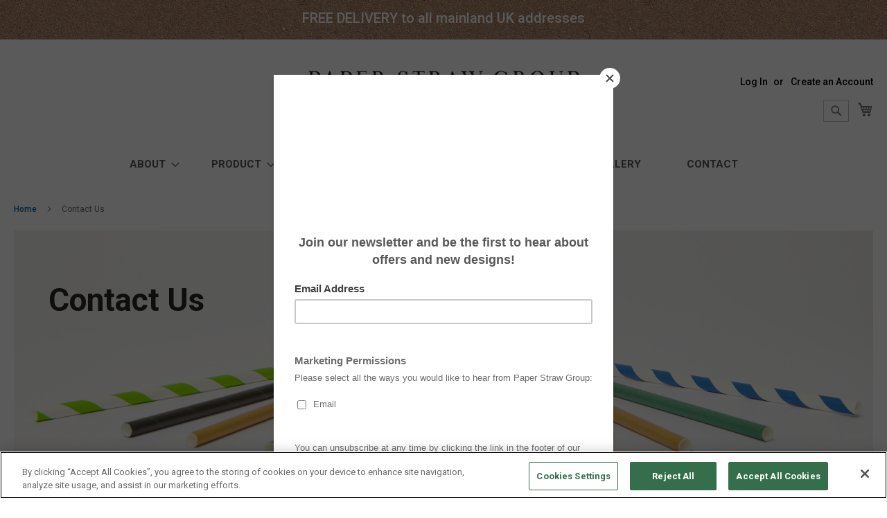

--- FILE ---
content_type: text/html; charset=UTF-8
request_url: https://www.paperstrawgroup.com/contact-us/
body_size: 12189
content:
<!doctype html>
<html lang="en">
    <head >
        <script>
    var BASE_URL = 'https://www.paperstrawgroup.com/';
    var require = {
        "baseUrl": "https://www.paperstrawgroup.com/pub/static/frontend/Paperstraw/luma_child/en_GB"
    };
</script>
        <meta charset="utf-8"/>
<meta name="robots" content="INDEX,FOLLOW"/>
<meta name="title" content="Contact Us - Paper Straw Group"/>
<meta name="viewport" content="width=device-width, initial-scale=1, maximum-scale=1.0, user-scalable=no"/>
<meta name="format-detection" content="telephone=no"/>
<title>Contact Us - Paper Straw Group</title>
<link  rel="stylesheet" type="text/css"  media="all" href="https://www.paperstrawgroup.com/pub/static/_cache/merged/841801e57bdfcb9af7ec21d2d2cf09fd.css" />
<link  rel="stylesheet" type="text/css"  media="screen and (min-width: 768px)" href="https://www.paperstrawgroup.com/pub/static/frontend/Paperstraw/luma_child/en_GB/css/styles-l.css" />
<link  rel="stylesheet" type="text/css"  media="print" href="https://www.paperstrawgroup.com/pub/static/frontend/Paperstraw/luma_child/en_GB/css/print.css" />
<script  type="text/javascript"  src="https://www.paperstrawgroup.com/pub/static/_cache/merged/22f23fb0abb8dc6dd66ed8c1d71d2453.js"></script>
<script  type="text/javascript"  async="async" defer="defer" src="https://google.com/recaptcha/api.js?render=6Ldql5QUAAAAAHUn1iSioncorpbXcH-0eMjw6qe3"></script>
<link  rel="canonical" href="https://www.paperstrawgroup.com/contact-us/" />
<link  rel="icon" type="image/x-icon" href="https://www.paperstrawgroup.com/pub/media/favicon/stores/1/Paper_Straw_Group_Logo_RGB-08.png" />
<link  rel="shortcut icon" type="image/x-icon" href="https://www.paperstrawgroup.com/pub/media/favicon/stores/1/Paper_Straw_Group_Logo_RGB-08.png" />
<!-- Go to www.addthis.com/dashboard to customize your tools --> <script type="text/javascript" src="//s7.addthis.com/js/300/addthis_widget.js#pubid=ra-5c880120a97442dc"></script> 
<meta name="p:domain_verify" content="3bc42a3fce652a9dfa3ede75755d03ef"/>

<!-- Global site tag (gtag.js) - Google Ads: 736171742 -->
<script async src="https://www.googletagmanager.com/gtag/js?id=AW-736171742"></script>
<script>
  window.dataLayer = window.dataLayer || [];
  function gtag(){dataLayer.push(arguments);}
  gtag('js', new Date());
  gtag('config', 'AW-736171742');
</script>
<meta name="facebook-domain-verification" content="n2tcwucrxjyj4xpryvyxt7q6ozyb3i" />

<!-- CookiePro Cookies Consent Notice start for paperstrawgroup.com -->
<script src="https://cookie-cdn.cookiepro.com/consent/018ebdab-9ec0-7d84-83a6-e15125f9cfdc/otSDKStub.js"  type="text/javascript" charset="UTF-8" data-domain-script="018ebdab-9ec0-7d84-83a6-e15125f9cfdc" ></script>
<script type="text/javascript">
function OptanonWrapper() { }
</script>
<!-- CookiePro Cookies Consent Notice end for paperstrawgroup.com -->        <!-- BEGIN GOOGLE ANALYTICS CODE -->
<script type="text/x-magento-init">
{
    "*": {
        "Magento_GoogleAnalytics/js/google-analytics": {
            "isCookieRestrictionModeEnabled": 0,
            "currentWebsite": 1,
            "cookieName": "user_allowed_save_cookie",
            "ordersTrackingData": [],
            "pageTrackingData": {"optPageUrl":"","isAnonymizedIpActive":"0","accountId":"UA-136721672-1"}        }
    }
}
</script>
<!-- END GOOGLE ANALYTICS CODE -->
<script type="text/javascript" src="https://chimpstatic.com/mcjs-connected/js/users/f95222a01eaca4e527f8d4b2f/1e5a2008c1167f0b24b3f8691.js" defer></script>
			<meta property="og:type" content="article" />
			<meta property="og:title" content="Contact Us" />
			<meta property="og:description" content="Refreshingly Eco" />
			<meta property="og:url" content="https://www.paperstrawgroup.com/contact-us/" />
			<meta property="og:site_name" content="Paper Straw Group" />
			<meta property="og:updated_time" content="2024-11-07T10:36:12+00:00" />
			<meta property="og:article:published_time" content="2019-02-27T10:07:22+00:00" />
			<meta property="og:article:modified_time" content="2024-11-07T10:36:12+00:00" />
	    <link rel='stylesheet' id='sbi_styles-css'  href='https://www.paperstrawgroup.com/wordpress/wp-content/plugins/instagram-feed-pro/css/sbi-styles.min.css?ver=5.8.5' type='text/css' media='all' />
<link rel='stylesheet' id='wp-block-library-css'  href='https://www.paperstrawgroup.com/wordpress/wp-includes/css/dist/block-library/style.min.css?ver=5.4.18' type='text/css' media='all' />
<link rel='stylesheet' id='et-builder-modules-style-css'  href='https://www.paperstrawgroup.com/wordpress/wp-content/plugins/divi-builder/includes/builder/styles/frontend-builder-plugin-style.unified.css?ver=4.7.4' type='text/css' media='all' />
<link rel='stylesheet' id='dashicons-css'  href='https://www.paperstrawgroup.com/wordpress/wp-includes/css/dashicons.min.css?ver=5.4.18' type='text/css' media='all' />
<link rel='stylesheet' id='contact-form-7-css'  href='https://www.paperstrawgroup.com/wordpress/wp-content/plugins/contact-form-7/includes/css/styles.css?ver=5.3' type='text/css' media='all' />
</head>
    <body data-container="body" data-mage-init='{"loaderAjax": {}, "loader": { "icon": "https://www.paperstrawgroup.com/pub/static/frontend/Paperstraw/luma_child/en_GB/images/loader-2.gif"}}' class="page-template page-template-template-1column page-template-template-1column-php page page-id-23 et_divi_builder et-pb-theme-fishpig et-db et_minified_css is-blog wordpress-post-view page-layout-1column">
        
    <script type="text/x-magento-init">
        {
            "*": {
                "mage/translate-init": {
                    "dictionaryFile": "text!js\u002Dtranslation.json",
                    "version": "8a0e26451fa97cf3278c0fbbd2c48417f4bfd9d9"
                }
            }
        }
    </script>

<script type="text/x-magento-init">
    {
        "*": {
            "mage/cookies": {
                "expires": null,
                "path": "/",
                "domain": ".www.paperstrawgroup.com",
                "secure": false,
                "lifetime": "3600"
            }
        }
    }
</script>
    <noscript>
        <div class="message global noscript">
            <div class="content">
                <p>
                    <strong>JavaScript seems to be disabled in your browser.</strong>
                    <span>For the best experience on our site, be sure to turn on Javascript in your browser.</span>
                </p>
            </div>
        </div>
    </noscript>

<script>
    require.config({
        map: {
            '*': {
                wysiwygAdapter: 'mage/adminhtml/wysiwyg/tiny_mce/tinymce4Adapter'
            }
        }
    });
</script>
<div class="top_banner_fixed kraft">
    <p>FREE DELIVERY to all mainland UK addresses</p></div>
<div class="page-wrapper"><header class="page-header"><div class="panel wrapper"><div class="panel header"><a class="action skip contentarea" href="#contentarea"><span>Skip to Content</span></a>
<ul class="header links">        <li class="greet welcome" data-bind="scope: 'customer'">
            <!-- ko if: customer().fullname  -->
            <span data-bind="text: new String('Welcome, %1!').replace('%1', customer().fullname)">
            </span>
            <!-- /ko -->
            <!-- ko ifnot: customer().fullname  -->
            <span data-bind='html:" "'></span>
                        <!-- /ko -->
        </li>
        <script type="text/x-magento-init">
        {
            "*": {
                "Magento_Ui/js/core/app": {
                    "components": {
                        "customer": {
                            "component": "Magento_Customer/js/view/customer"
                        }
                    }
                }
            }
        }
        </script>
    <li class="authorization-link" data-label="or">
    <a href="https://www.paperstrawgroup.com/customer/account/login/referer/aHR0cHM6Ly93d3cucGFwZXJzdHJhd2dyb3VwLmNvbS9jb250YWN0LXVz/">
        Log In    </a>
</li>
<li><a href="https://www.paperstrawgroup.com/customer/account/create/" >Create an Account</a></li></ul></div></div><div class="header content"><span data-action="toggle-nav" class="action nav-toggle"><span>Toggle Nav</span></span>
    <a class="logo" href="https://www.paperstrawgroup.com/" title="">
        <img src="https://www.paperstrawgroup.com/pub/media/logo/stores/1/Paper_Straw_Group_Logo_RGB-05.png"
             title=""
             alt=""
             width="417"             height="119"        />
    </a>

<div data-block="minicart" class="minicart-wrapper">
    <a class="action showcart" href="https://www.paperstrawgroup.com/checkout/cart/"
       data-bind="scope: 'minicart_content'">
        <span class="text">My Shopping Basket</span>
        <span class="counter qty empty"
              data-bind="css: { empty: !!getCartParam('summary_count') == false }, blockLoader: isLoading">
            <span class="counter-number"><!-- ko text: getCartParam('summary_count') --><!-- /ko --></span>
            <span class="counter-label">
            <!-- ko if: getCartParam('summary_count') -->
                <!-- ko text: getCartParam('summary_count') --><!-- /ko -->
                <!-- ko i18n: 'items' --><!-- /ko -->
            <!-- /ko -->
            </span>
        </span>
    </a>
            <div class="block block-minicart"
             data-role="dropdownDialog"
             data-mage-init='{"dropdownDialog":{
                "appendTo":"[data-block=minicart]",
                "triggerTarget":".showcart",
                "timeout": "2000",
                "closeOnMouseLeave": false,
                "closeOnEscape": true,
                "triggerClass":"active",
                "parentClass":"active",
                "buttons":[]}}'>
            <div id="minicart-content-wrapper" data-bind="scope: 'minicart_content'">
                <!-- ko template: getTemplate() --><!-- /ko -->
            </div>
                    </div>
        <script>
        window.checkout = {"shoppingCartUrl":"https:\/\/www.paperstrawgroup.com\/checkout\/cart\/","checkoutUrl":"https:\/\/www.paperstrawgroup.com\/checkout\/","updateItemQtyUrl":"https:\/\/www.paperstrawgroup.com\/checkout\/sidebar\/updateItemQty\/","removeItemUrl":"https:\/\/www.paperstrawgroup.com\/checkout\/sidebar\/removeItem\/","imageTemplate":"Magento_Catalog\/product\/image_with_borders","baseUrl":"https:\/\/www.paperstrawgroup.com\/","minicartMaxItemsVisible":5,"websiteId":"1","maxItemsToDisplay":10,"customerLoginUrl":"https:\/\/www.paperstrawgroup.com\/customer\/account\/login\/referer\/aHR0cHM6Ly93d3cucGFwZXJzdHJhd2dyb3VwLmNvbS9jb250YWN0LXVz\/","isRedirectRequired":false,"autocomplete":"off","captcha":{"user_login":{"isCaseSensitive":false,"imageHeight":50,"imageSrc":"","refreshUrl":"https:\/\/www.paperstrawgroup.com\/captcha\/refresh\/","isRequired":false}}};
    </script>
    <script type="text/x-magento-init">
    {
        "[data-block='minicart']": {
            "Magento_Ui/js/core/app": {"components":{"minicart_content":{"children":{"subtotal.container":{"children":{"subtotal":{"children":{"subtotal.totals":{"config":{"display_cart_subtotal_incl_tax":1,"display_cart_subtotal_excl_tax":0,"template":"Magento_Tax\/checkout\/minicart\/subtotal\/totals"},"children":{"subtotal.totals.msrp":{"component":"Magento_Msrp\/js\/view\/checkout\/minicart\/subtotal\/totals","config":{"displayArea":"minicart-subtotal-hidden","template":"Magento_Msrp\/checkout\/minicart\/subtotal\/totals"}}},"component":"Magento_Tax\/js\/view\/checkout\/minicart\/subtotal\/totals"}},"component":"uiComponent","config":{"template":"Magento_Checkout\/minicart\/subtotal"}}},"component":"uiComponent","config":{"displayArea":"subtotalContainer"}},"item.renderer":{"component":"uiComponent","config":{"displayArea":"defaultRenderer","template":"Magento_Checkout\/minicart\/item\/default"},"children":{"item.image":{"component":"Magento_Catalog\/js\/view\/image","config":{"template":"Magento_Catalog\/product\/image","displayArea":"itemImage"}},"checkout.cart.item.price.sidebar":{"component":"uiComponent","config":{"template":"Magento_Checkout\/minicart\/item\/price","displayArea":"priceSidebar"}}}},"extra_info":{"component":"uiComponent","config":{"displayArea":"extraInfo"}},"promotion":{"component":"uiComponent","config":{"displayArea":"promotion"}}},"config":{"itemRenderer":{"default":"defaultRenderer","simple":"defaultRenderer","virtual":"defaultRenderer"},"template":"Magento_Checkout\/minicart\/content"},"component":"Magento_Checkout\/js\/view\/minicart"}},"types":[]}        },
        "*": {
            "Magento_Ui/js/block-loader": "https://www.paperstrawgroup.com/pub/static/frontend/Paperstraw/luma_child/en_GB/images/loader-1.gif"
        }
    }
    </script>
</div>


<div class="block block-search">
    <div class="block block-title"><strong>Search</strong></div>
    <div class="block block-content">
        <form class="form minisearch" id="search_mini_form" action="https://www.paperstrawgroup.com/catalogsearch/result/" method="get">
            <div class="field search">
                <label class="label" for="search" data-role="minisearch-label">
                    <span>Search</span>
                </label>
                <div class="control">
                    <input id="search"
                           data-mage-init='{"quickSearch":{
                                "formSelector":"#search_mini_form",
                                "url":"https://www.paperstrawgroup.com/search/ajax/suggest/",
                                "destinationSelector":"#search_autocomplete"}
                           }'
                           type="text"
                           name="q"
                           value=""
                           placeholder="Search for..."
                           class="input-text"
                           maxlength="128"
                           role="combobox"
                           aria-haspopup="false"
                           aria-autocomplete="both"
                           autocomplete="off"/>
                    <div id="search_autocomplete" class="search-autocomplete"></div>
                    <div class="nested">
    <a class="action advanced" href="https://www.paperstrawgroup.com/catalogsearch/advanced/" data-action="advanced-search">
        Advanced Search    </a>
</div>
                </div>
            </div>
            <div class="actions">
                <button type="submit"
                        title="Search"
                        class="action search">
                    <span>Search</span>
                </button>
            </div>
        </form>
    </div>
</div>
</div></header>    <div class="sections nav-sections">
                <div class="section-items nav-sections-items" data-mage-init='{"tabs":{"openedState":"active"}}'>
                                            <div class="section-item-title nav-sections-item-title" data-role="collapsible">
                    <a class="nav-sections-item-switch" data-toggle="switch" href="#store.menu">Menu</a>
                </div>
                <div class="section-item-content nav-sections-item-content" id="store.menu" data-role="content">
<nav class="navigation" data-action="navigation">
    <ul data-mage-init='{"menu":{"responsive":true, "expanded":true, "position":{"my":"left top","at":"left bottom"}}}'>
		
		<li class="level0 nav-0 category-item level-top parent">
            <a href="#" class="level-top"><span>About</span></a>
			<ul class="level0 submenu">
                <li class="level1 nav-1-1 category-item first"><a href="/about/"  class="level-top"><span>About</span></a></li>
				<li class="level1 nav-1-2 category-item"><a href="/faqs/"><span>FAQs</span></a></li>
				<li class="level1 nav-1-4 category-item last"><a href="/eco/"><span>Eco Page</span></a></li>
			</ul>
		</li>
		
        <li  class="level0 nav-1 category-item first level-top parent"><a href="#"  class="level-top" ><span>Product</span></a><ul class="level0 submenu"><li  class="level1 nav-1-1 category-item first"><a href="https://www.paperstrawgroup.com/product/trade.html" ><span>Trade</span></a></li><li  class="level1 nav-1-2 category-item"><a href="https://www.paperstrawgroup.com/product/consumer.html" ><span>Consumer</span></a></li><li  class="level1 nav-1-3 category-item"><a href="https://www.paperstrawgroup.com/product/halloween.html" ><span>Halloween</span></a></li><li  class="level1 nav-1-4 category-item"><a href="https://www.paperstrawgroup.com/product/christmas.html" ><span>Christmas</span></a></li><li  class="level1 nav-1-5 category-item"><a href="https://www.paperstrawgroup.com/product/childrens-party.html" ><span>Children&#039;s Party</span></a></li><li  class="level1 nav-1-6 category-item"><a href="https://www.paperstrawgroup.com/product/premium.html" ><span>Party</span></a></li><li  class="level1 nav-1-7 category-item"><a href="https://www.paperstrawgroup.com/product/gifts.html" ><span>Gifts</span></a></li><li  class="level1 nav-1-8 category-item"><a href="https://www.paperstrawgroup.com/product/games.html" ><span>Games</span></a></li><li  class="level1 nav-1-9 category-item last"><a href="https://www.paperstrawgroup.com/product/gruffalo.html" ><span>Gruffalo</span></a></li></ul></li><li  class="level0 nav-2 category-item last level-top parent"><a href="https://www.paperstrawgroup.com/personalised.html"  class="level-top" ><span>Personalised</span></a><ul class="level0 submenu"><li  class="level1 nav-2-1 category-item first"><a href="https://www.paperstrawgroup.com/personalised/branded-for-trade.html" ><span>Branded for trade</span></a></li><li  class="level1 nav-2-2 category-item last"><a href="https://www.paperstrawgroup.com/personalised/personalised-for-home-and-party.html" ><span>Personalised for home and party </span></a></li></ul></li>        		
		<li class="level0 nav-6 category-item last level-top parent">
			<a href="/size-guide/"  class="level-top"><span>Size</span></a>
		</li>
		<li class="level0 nav-7 category-item last level-top parent">
			<a href="/samples/"  class="level-top"><span>Samples</span></a>
		</li>
		<li class="level0 nav-8 category-item last level-top parent">
			<a href="/gallery/"  class="level-top"><span>Gallery</span></a>
		</li>
		<li class="level0 nav-9 category-item last level-top parent">
			<a href="/contact-us/"  class="level-top"><span>Contact</span></a>
		</li>
    </ul>
</nav>
</div>
                                            <div class="section-item-title nav-sections-item-title" data-role="collapsible">
                    <a class="nav-sections-item-switch" data-toggle="switch" href="#store.links">Account</a>
                </div>
                <div class="section-item-content nav-sections-item-content" id="store.links" data-role="content"><!-- Account links --></div>
                                    </div>
    </div>
<div class="breadcrumbs">
    <ul class="items">
                    <li class="item home">
                            <a href="https://www.paperstrawgroup.com" title="Go to Home Page">Home</a>
                        </li>
                    <li class="item post">
                            <strong>Contact Us</strong>
                        </li>
            </ul>
</div>
<main id="maincontent" class="page-main"><a id="contentarea" tabindex="-1"></a>
<div class="page-title-wrapper" style="background-size: cover; background-image:url('/wordpress/wp-content/uploads/2019/03/Contact-Us.jpg')">
    <h1 class="page-title"
                >
        <span class="base" data-ui-id="page-title-wrapper" >Contact Us</span>    </h1>
        </div>



<div class="page messages"><div data-placeholder="messages"></div>
<div data-bind="scope: 'messages'">
    <!-- ko if: cookieMessages && cookieMessages.length > 0 -->
    <div role="alert" data-bind="foreach: { data: cookieMessages, as: 'message' }" class="messages">
        <div data-bind="attr: {
            class: 'message-' + message.type + ' ' + message.type + ' message',
            'data-ui-id': 'message-' + message.type
        }">
            <div data-bind="html: message.text"></div>
        </div>
    </div>
    <!-- /ko -->
    <!-- ko if: messages().messages && messages().messages.length > 0 -->
    <div role="alert" data-bind="foreach: { data: messages().messages, as: 'message' }" class="messages">
        <div data-bind="attr: {
            class: 'message-' + message.type + ' ' + message.type + ' message',
            'data-ui-id': 'message-' + message.type
        }">
            <div data-bind="html: message.text"></div>
        </div>
    </div>
    <!-- /ko -->
</div>
<script type="text/x-magento-init">
    {
        "*": {
            "Magento_Ui/js/core/app": {
                "components": {
                        "messages": {
                            "component": "Magento_Theme/js/view/messages"
                        }
                    }
                }
            }
    }
</script>
</div><div class="columns"><div class="column main"><input name="form_key" type="hidden" value="aXjhj0EpgKjApZNr" /><div id="authenticationPopup" data-bind="scope:'authenticationPopup'" style="display: none;">
    <script>
        window.authenticationPopup = {"autocomplete":"off","customerRegisterUrl":"https:\/\/www.paperstrawgroup.com\/customer\/account\/create\/","customerForgotPasswordUrl":"https:\/\/www.paperstrawgroup.com\/customer\/account\/forgotpassword\/","baseUrl":"https:\/\/www.paperstrawgroup.com\/"};
    </script>
    <!-- ko template: getTemplate() --><!-- /ko -->
    <script type="text/x-magento-init">
        {
            "#authenticationPopup": {
                "Magento_Ui/js/core/app": {"components":{"authenticationPopup":{"component":"Magento_Customer\/js\/view\/authentication-popup","children":{"messages":{"component":"Magento_Ui\/js\/view\/messages","displayArea":"messages"},"msp_recaptcha":{"component":"MSP_ReCaptcha\/js\/reCaptcha","displayArea":"additional-login-form-fields","configSource":"checkoutConfig","reCaptchaId":"msp-recaptcha-popup-login","zone":"login","badge":"inline","settings":{"siteKey":"6Lf7ucQqAAAAAOECAIGFdIyEm5rmQUdWE_xOMx9a","size":"invisible","badge":"inline","theme":null,"lang":null,"enabled":{"login":true,"create":true,"forgot":true,"contact":true}}},"captcha":{"component":"Magento_Captcha\/js\/view\/checkout\/loginCaptcha","displayArea":"additional-login-form-fields","formId":"user_login","configSource":"checkout"},"amazon-button":{"component":"Amazon_Login\/js\/view\/login-button-wrapper","sortOrder":"0","displayArea":"additional-login-form-fields","config":{"tooltip":"Securely login to our website using your existing Amazon details."}}}}}}            },
            "*": {
                "Magento_Ui/js/block-loader": "https\u003A\u002F\u002Fwww.paperstrawgroup.com\u002Fpub\u002Fstatic\u002Ffrontend\u002FPaperstraw\u002Fluma_child\u002Fen_GB\u002Fimages\u002Floader\u002D1.gif"
            }
        }
    </script>
</div>
<script type="text/x-magento-init">
{"*":{"Magento_Customer\/js\/section-config":{"sections":{"stores\/store\/switch":"*","directory\/currency\/switch":"*","*":["messages"],"customer\/account\/logout":["recently_viewed_product","recently_compared_product"],"customer\/account\/loginpost":"*","customer\/account\/createpost":"*","customer\/account\/editpost":"*","customer\/ajax\/login":["checkout-data","cart"],"catalog\/product_compare\/add":["compare-products"],"catalog\/product_compare\/remove":["compare-products"],"catalog\/product_compare\/clear":["compare-products"],"sales\/guest\/reorder":["cart"],"sales\/order\/reorder":["cart"],"checkout\/cart\/add":["cart"],"checkout\/cart\/delete":["cart"],"checkout\/cart\/updatepost":["cart"],"checkout\/cart\/updateitemoptions":["cart"],"checkout\/cart\/couponpost":["cart"],"checkout\/cart\/estimatepost":["cart"],"checkout\/cart\/estimateupdatepost":["cart"],"checkout\/onepage\/saveorder":["cart","checkout-data","last-ordered-items","quote","checkout-fields"],"checkout\/sidebar\/removeitem":["cart","quote"],"checkout\/sidebar\/updateitemqty":["cart","quote"],"rest\/*\/v1\/carts\/*\/payment-information":["cart","checkout-data","last-ordered-items","instant-purchase"],"rest\/*\/v1\/guest-carts\/*\/payment-information":["cart","checkout-data"],"rest\/*\/v1\/guest-carts\/*\/selected-payment-method":["cart","checkout-data"],"rest\/*\/v1\/carts\/*\/selected-payment-method":["cart","checkout-data","instant-purchase"],"customer\/address\/*":["instant-purchase"],"customer\/account\/*":["instant-purchase"],"vault\/cards\/deleteaction":["instant-purchase"],"multishipping\/checkout\/overviewpost":["cart"],"paypal\/express\/placeorder":["cart","checkout-data"],"paypal\/payflowexpress\/placeorder":["cart","checkout-data"],"braintree\/paypal\/placeorder":["cart","checkout-data"],"review\/product\/post":["review"],"quotation\/quote\/add":["quote"],"quotation\/quote_ajax\/updatequote":["quote"],"quotation\/quote\/delete":["quote"],"quotation\/quote\/updatepost":["quote"],"quotation\/quote\/updateitemoptions":["quote"],"wishlist\/index\/add":["wishlist"],"wishlist\/index\/remove":["wishlist"],"wishlist\/index\/updateitemoptions":["wishlist"],"wishlist\/index\/update":["wishlist"],"wishlist\/index\/cart":["wishlist","cart"],"wishlist\/index\/fromcart":["wishlist","cart"],"wishlist\/index\/allcart":["wishlist","cart"],"wishlist\/shared\/allcart":["wishlist","cart"],"wishlist\/shared\/cart":["cart"],"authorizenet\/directpost_payment\/place":["cart","checkout-data"]},"clientSideSections":["checkout-data","cart-data"],"baseUrls":["https:\/\/www.paperstrawgroup.com\/","http:\/\/www.paperstrawgroup.com\/"]}}}</script>
<script type="text/x-magento-init">
{"*":{"Magento_Customer\/js\/customer-data":{"sectionLoadUrl":"https:\/\/www.paperstrawgroup.com\/customer\/section\/load\/","expirableSectionLifetime":60,"expirableSectionNames":["cart"],"cookieLifeTime":"3600","updateSessionUrl":"https:\/\/www.paperstrawgroup.com\/customer\/account\/updateSession\/"}}}</script>
<script type="text/x-magento-init">
{"*":{"Magento_Customer\/js\/invalidation-processor":{"invalidationRules":{"website-rule":{"Magento_Customer\/js\/invalidation-rules\/website-rule":{"scopeConfig":{"websiteId":1}}}}}}}</script>

<script type="text/x-magento-init">
    {
        "body": {
            "pageCache": {"url":"https:\/\/www.paperstrawgroup.com\/page_cache\/block\/render\/id\/23\/","handles":["default","wordpress_default","wordpress_post_view_default","wordpress_page_view","wordpress_page_view_23","wordpress_post_view_template-1column","wordpress_post_view_template_1column","wordpress_post_view_template-1column_23","wordpress_post_view_template_1column_23","wordpress_page_view_template-1column","wordpress_page_view_template_1column","wordpress_page_view_template-1column_23","wordpress_page_view_template_1column_23"],"originalRequest":{"route":"wordpress","controller":"post","action":"view","uri":"\/contact-us\/"},"versionCookieName":"private_content_version"}        }
    }
</script>
<div id="monkey_campaign" style="display:none;"
     data-mage-init='{"campaigncatcher":{"checkCampaignUrl": "https://www.paperstrawgroup.com/mailchimp/campaign/check/"}}'>
</div><script>
var tvc_UA_ID = "UA-136721672-1";        
var tvc_cur = "GBP";
var tvc_ver =  "2.3.0";
var tvc_ip = "0";
var tvc_OptOut = "0";
var tvc_smd= {
	'tvc_UA_ID': tvc_UA_ID,
	'tvc_cur'  : tvc_cur,
	'tvc_version':tvc_ver,
	'tvc_ip':tvc_ip,
	'License':'Free',
	'tvc_eeV':'1.0.5',
	'tvc_OptOut' : tvc_OptOut
};
if(tvc_OptOut == 1){
	// Set to the same value as the web property used on the site
	var gaProperty = tvc_UA_ID;

	// Disable tracking if the opt-out cookie exists.
	var disableStr = "ga-disable-" + gaProperty;
	if (document.cookie.indexOf(disableStr + "=true") > -1) {
	  window[disableStr] = true;
	}

	// Opt-out function
	function gaOptout() {
		var expDate = new Date;
		expDate.setMonth(expDate.getMonth() + 26);
		  document.cookie = disableStr + "=true; expires="+expDate.toGMTString()+";path=/";
		  window[disableStr] = true;
	}
}
(function(i,s,o,g,r,a,m){i["GoogleAnalyticsObject"]=r;i[r]=i[r]||function(){
    (i[r].q=i[r].q||[]).push(arguments)},i[r].l=1*new Date();a=s.createElement(o),
    m=s.getElementsByTagName(o)[0];a.async=1;a.src=g;m.parentNode.insertBefore(a,m)
    })(window,document,"script","//www.google-analytics.com/analytics.js","ga");
    ga("create", tvc_UA_ID, "auto");
    ga("require", "ec", "ec.js");
    ga('set', 'currencyCode', tvc_cur);
	if(tvc_ip == 1){
		ga('set', 'anonymizeIp', true);
	}
    ga("send", "pageview");
	
</script>
    <div class="post-view">
        <div class="post-entry">
                                        <div class="post-content"><div id="et-boc" class="et-boc">
			<div id="et_builder_outer_content" class="et_builder_outer_content">
		<div class="et-l et-l--post">
			<div class="et_builder_inner_content et_pb_gutters3">
		<div class="et_pb_section et_pb_section_3 et_section_regular et_section_transparent" >
				
				
				
				
					<div class="et_pb_row et_pb_row_4">
				<div class="et_pb_column et_pb_column_4_4 et_pb_column_6  et_pb_css_mix_blend_mode_passthrough et-last-child">
				
				
				<div class="et_pb_module et_pb_text et_pb_text_4  et_pb_text_align_left et_pb_bg_layout_light">
				
				
				<div class="et_pb_text_inner"><h1><span>Paper Straw Group Limited</span></h1></div>
			</div> <!-- .et_pb_text -->
			</div> <!-- .et_pb_column -->
				
				
			</div> <!-- .et_pb_row --><div class="et_pb_row et_pb_row_5">
				<div class="et_pb_column et_pb_column_1_4 et_pb_column_7  et_pb_css_mix_blend_mode_passthrough">
				
				
				<div class="et_pb_module et_pb_image et_pb_image_2">
				
				
				<span class="et_pb_image_wrap "><img src="https://www.paperstrawgroup.com/wordpress/wp-content/uploads/2024/10/0006_Natalie.jpg" alt="" title="" height="auto" width="auto" /></span>
			</div>
			</div> <!-- .et_pb_column --><div class="et_pb_column et_pb_column_3_4 et_pb_column_8  et_pb_css_mix_blend_mode_passthrough et-last-child">
				
				
				<div class="et_pb_module et_pb_text et_pb_text_5  et_pb_text_align_left et_pb_bg_layout_light">
				
				
				<div class="et_pb_text_inner"><h4>Natalie Stephens – Managing Director</h4>
<p><!-- /divi:heading --> <!-- divi:paragraph --></p>
<p>email: <a href="mailto:n.stephens@paperstrawgroup.com">n.stephens@paperstrawgroup.com</a><br />telephone: <a href="tel:+447788752291">07788 752291</a></p>
<p><!-- /divi:paragraph --> <!-- divi:heading {"level":4} --></p>
<p><a href="tel:+441483729326"></a></p></div>
			</div> <!-- .et_pb_text -->
			</div> <!-- .et_pb_column -->
				
				
			</div> <!-- .et_pb_row --><div class="et_pb_row et_pb_row_6">
				<div class="et_pb_column et_pb_column_1_4 et_pb_column_9  et_pb_css_mix_blend_mode_passthrough">
				
				
				<div class="et_pb_module et_pb_image et_pb_image_3">
				
				
				<span class="et_pb_image_wrap "><img src="https://www.paperstrawgroup.com/wordpress/wp-content/uploads/2020/02/7c10faf7-be70-4b9b-b9fc-b44ec501bce8.jpg" alt="" title="" height="auto" width="auto" class="wp-image-642" /></span>
			</div>
			</div> <!-- .et_pb_column --><div class="et_pb_column et_pb_column_3_4 et_pb_column_10  et_pb_css_mix_blend_mode_passthrough et-last-child">
				
				
				<div class="et_pb_module et_pb_text et_pb_text_6  et_pb_text_align_left et_pb_bg_layout_light">
				
				
				<div class="et_pb_text_inner"><p><span style="font-size: 2rem;">Lauren Cooper – Sales and Despatch Enquiries</span><br /><!-- /divi:heading --> <!-- divi:paragraph --></p>
<p>email: <a href="mailto:l.cooper@paperstrawgroup.com">l.cooper@paperstrawgroup.com</a><br />telephone: <a href="tel:+441483732610">01483 732610</a> or <a href="tel:07990%20043 502"><span>07990 043502</span></a><a href="http://tel+447990043502"></a></p>
<p><!-- /divi:paragraph --></p>
<p><!-- divi:heading {"level":4} --></p></div>
			</div> <!-- .et_pb_text -->
			</div> <!-- .et_pb_column -->
				
				
			</div> <!-- .et_pb_row --><div class="et_pb_row et_pb_row_7">
				<div class="et_pb_column et_pb_column_4_4 et_pb_column_11  et_pb_css_mix_blend_mode_passthrough et-last-child">
				
				
				<div class="et_pb_module et_pb_text et_pb_text_7  et_pb_text_align_left et_pb_bg_layout_light">
				
				
				<div class="et_pb_text_inner"><p><!-- divi:heading {"level":4} --></p>
<p><a href="tel:+441483729326"></a></p>
<p><!-- /divi:paragraph --> <!-- divi:heading --></p>
<h2>Send a message</h2>
<p><!-- /divi:heading --> <!-- divi:shortcode --><br /> <div role="form" class="wpcf7" id="wpcf7-f63-o2" lang="en-GB" dir="ltr">
<div class="screen-reader-response"><p role="status" aria-live="polite" aria-atomic="true"></p> <ul></ul></div>
<form action="/contact-us/#wpcf7-f63-o2" method="post" class="wpcf7-form init" novalidate="novalidate" data-status="init">
<div style="display: none;">
<input type="hidden" name="_wpcf7" value="63" />
<input type="hidden" name="_wpcf7_version" value="5.3" />
<input type="hidden" name="_wpcf7_locale" value="en_GB" />
<input type="hidden" name="_wpcf7_unit_tag" value="wpcf7-f63-o2" />
<input type="hidden" name="_wpcf7_container_post" value="0" />
<input type="hidden" name="_wpcf7_posted_data_hash" value="" />
<input type="hidden" name="_wpcf7_recaptcha_response" value="" />
</div>
<p><label> Your Name (required)<br />
    <span class="wpcf7-form-control-wrap your-name"><input type="text" name="your-name" value="" size="40" class="wpcf7-form-control wpcf7-text wpcf7-validates-as-required" aria-required="true" aria-invalid="false" /></span> </label></p>
<p><label> Your Email (required)<br />
    <span class="wpcf7-form-control-wrap your-email"><input type="email" name="your-email" value="" size="40" class="wpcf7-form-control wpcf7-text wpcf7-email wpcf7-validates-as-required wpcf7-validates-as-email" aria-required="true" aria-invalid="false" /></span> </label></p>
<p><label> Business Name<br />
    <span class="wpcf7-form-control-wrap BusinessName"><input type="text" name="BusinessName" value="" size="40" class="wpcf7-form-control wpcf7-text" aria-invalid="false" /></span> </label></p>
<p><label> Subject<br />
    <span class="wpcf7-form-control-wrap your-subject"><input type="text" name="your-subject" value="" size="40" class="wpcf7-form-control wpcf7-text" aria-invalid="false" /></span> </label></p>
<p><label> Your Message<br />
    <span class="wpcf7-form-control-wrap your-message"><textarea name="your-message" cols="40" rows="10" class="wpcf7-form-control wpcf7-textarea" aria-invalid="false"></textarea></span> </label></p>
<div class="wpcf7-form-control-wrap"><div data-sitekey="6LegF6cUAAAAAL1Ip_mkLlqWWu1AKZOA2617KeFW" class="wpcf7-form-control g-recaptcha wpcf7-recaptcha"></div>
<noscript>
	<div class="grecaptcha-noscript">
		<iframe src="https://www.recaptcha.net/recaptcha/api/fallback?k=6LegF6cUAAAAAL1Ip_mkLlqWWu1AKZOA2617KeFW" frameborder="0" scrolling="no" width="310" height="430">
		</iframe>
		<textarea name="g-recaptcha-response" rows="3" cols="40" placeholder="reCaptcha Response Here">
		</textarea>
	</div>
</noscript>
</div>
<p><input type="submit" value="Send" class="wpcf7-form-control wpcf7-submit" /></p>
<p>This form is protected by reCAPTCHA and the <a href="https://policies.google.com/privacy" target="_blank">Google Privacy Policy</a> and <a href="https://policies.google.com/terms" target="_blank">Terms of Service</a> apply</p>
<div class="wpcf7-response-output" aria-hidden="true"></div></form></div><br /> <!-- /divi:shortcode --></p></div>
			</div> <!-- .et_pb_text -->
			</div> <!-- .et_pb_column -->
				
				
			</div> <!-- .et_pb_row -->
				
				
			</div> <!-- .et_pb_section --><div class="et_pb_section et_pb_section_4 et_section_regular et_section_transparent" >
				
				
				
				
					
				
				
			</div> <!-- .et_pb_section --><div class="et_pb_section et_pb_section_5 et_section_regular et_section_transparent" >
				
				
				
				
					
				
				
			</div> <!-- .et_pb_section -->		</div><!-- .et_builder_inner_content -->
	</div><!-- .et-l -->
	
			</div><!-- .et_builder_outer_content -->
		</div><!-- #et-boc --></div>
                    </div>
        <div id="comments" class="comments-wrapper">
		</div>
    </div>
</div></div></main><footer class="page-footer"><div class="footer content"><ul>
<li><a href="/about/">About</a></li>
<li><a href="/faqs/">FAQs</a></li>
<li><a href="/deliveries/">Deliveries</a></li>
<li><a href="/packaging/">Packaging</a></li>
<li><a href="/terms-conditions/">T&amp;Cs</a></li>
<li><a href="/privacy-policy/">Privacy Policy</a></li>
</ul>
<ul>
<li><a href="/product/trade.html">Trade</a></li>
<li><a href="/product/consumer.html">Party</a></li>
<li><a href="/samples/">Samples</a></li>
<li><a href="/blog/">Blog</a></li>
<li><a href="/newsletter-signup/">Newsletter</a></li>
<li><a href="/surreystrawswitch">Surrey Straw Switch</a></li>
</ul>
<ul>
<li><a href="/contact-us/">Contact Us</a></li>
<li><a href="tel:">01483 732610</a></li>
<li><a href="mailto:info@paperstrawgroup.com">info@paperstrawgroup.com</a></li>
<li><div class="widget block block-static-block">
    Follow us:
<div class="sm-social-media"><a class="btn btn-social-icon btn-facebook" href="https://www.facebook.com/paperstrawgroup/" target="_blank" rel="noopener"> <span class="fa fa-facebook">Facebook</span> </a> <a class="btn btn-social-icon btn-linkedin" href="https://www.linkedin.com/company/paper-straw-group/" target="_blank" rel="noopener"> <span class="fa fa-linkedin">LinkedIn</span> </a> <a class="btn btn-social-icon btn-instagram" href="https://www.instagram.com/paperstrawgroupuk/" target="_blank" rel="noopener"> <span class="fa fa-instagram">Instagram</span> </a> <a class="btn btn-social-icon btn-twitter" href="https://twitter.com/Paper_Straw_UK" target="_blank" rel="noopener"> <span class="fa fa-twitter">Twitter</span> </a> <a class="btn btn-social-icon btn-pinterest" href="https://www.pinterest.co.uk/vstead0219/" target="_blank" rel="noopener"> <span class="fa fa-pinterest">Pinterest</span> </a></div></div>
</li>
</ul>
<ul>
<li style="text-align: right;"><img src="https://www.paperstrawgroup.com/pub/media/wysiwyg/Paper_Straw_Group_Logo_RGB-08.png" alt="" width="200" height="200"></li>
</ul></div></footer><script type="text/x-magento-init">
        {
            "*": {
                "Magento_Ui/js/core/app": {
                    "components": {
                        "storage-manager": {
                            "component": "Magento_Catalog/js/storage-manager",
                            "appendTo": "",
                            "storagesConfiguration" :
                                         {"recently_viewed_product":{"requestConfig":{"syncUrl":"https:\/\/www.paperstrawgroup.com\/catalog\/product\/frontend_action_synchronize\/"},"lifetime":"1000","allowToSendRequest":null},"recently_compared_product":{"requestConfig":{"syncUrl":"https:\/\/www.paperstrawgroup.com\/catalog\/product\/frontend_action_synchronize\/"},"lifetime":"1000","allowToSendRequest":null},"product_data_storage":{"updateRequestConfig":{"url":"https:\/\/www.paperstrawgroup.com\/rest\/default\/V1\/products-render-info"},"allowToSendRequest":null}}                        }
                    }
                }
            }
        }
</script>

<small class="copyright">
    <span>Copyright © Paperstraw Group 2023</span>
</small>
</div>    <script type="application/ld+json" class="yoast-schema-graph">{"@context":"https://schema.org","@graph":[{"@type":"WebSite","@id":"https://www.paperstrawgroup.com/#website","url":"https://www.paperstrawgroup.com/","name":"Paper Straw Group","description":"Refreshingly Eco","potentialAction":[{"@type":"SearchAction","target":"https://www.paperstrawgroup.com/?s={search_term_string}","query-input":"required name=search_term_string"}],"inLanguage":"en-GB"},{"@type":"WebPage","@id":"https://www.paperstrawgroup.com/contact-us/#webpage","url":"https://www.paperstrawgroup.com/contact-us/","name":"Contact Us - Paper Straw Group","isPartOf":{"@id":"https://www.paperstrawgroup.com/#website"},"datePublished":"2019-02-27T10:07:22+00:00","dateModified":"2024-11-07T10:36:12+00:00","inLanguage":"en-GB","potentialAction":[{"@type":"ReadAction","target":["https://www.paperstrawgroup.com/contact-us/"]}]}]}</script>


<style id='contact-form-7-inline-css' type='text/css'>
.wpcf7 .wpcf7-recaptcha iframe {margin-bottom: 0;}.wpcf7 .wpcf7-recaptcha[data-align="center"] > div {margin: 0 auto;}.wpcf7 .wpcf7-recaptcha[data-align="right"] > div {margin: 0 0 0 auto;}
</style>




<!-- Custom Feeds for Instagram JS -->

<!-- Custom Feeds for Instagram JS -->















<style id="et-builder-module-design-23-cached-inline-styles">.et-db #et-boc .et-l .et_pb_image_0{max-width:63%;text-align:right;margin-right:0}.et-db #et-boc .et-l .et_pb_image_1{max-width:63%;text-align:right;margin-right:0}@media only screen and (max-width:980px){.et-db #et-boc .et-l .et_pb_image_0{text-align:center;margin-left:auto;margin-right:auto}.et-db #et-boc .et-l .et_pb_image_1{text-align:center;margin-left:auto;margin-right:auto}}@media only screen and (max-width:767px){.et-db #et-boc .et-l .et_pb_image_0{margin-left:auto;margin-right:auto}.et-db #et-boc .et-l .et_pb_image_1{margin-left:auto;margin-right:auto}}.et-db #et-boc .et-l .et_pb_image_0{max-width:63%;text-align:right;margin-right:0}.et-db #et-boc .et-l .et_pb_image_1{max-width:63%;text-align:right;margin-right:0}.et-db #et-boc .et-l .et_pb_image_2{max-width:63%;text-align:right;margin-right:0}.et-db #et-boc .et-l .et_pb_image_3{max-width:63%;text-align:right;margin-right:0}@media only screen and (max-width:980px){.et-db #et-boc .et-l .et_pb_image_0{text-align:center;margin-left:auto;margin-right:auto}.et-db #et-boc .et-l .et_pb_image_1{text-align:center;margin-left:auto;margin-right:auto}.et-db #et-boc .et-l .et_pb_image_2{text-align:center;margin-left:auto;margin-right:auto}.et-db #et-boc .et-l .et_pb_image_3{text-align:center;margin-left:auto;margin-right:auto}}@media only screen and (max-width:767px){.et-db #et-boc .et-l .et_pb_image_0{margin-left:auto;margin-right:auto}.et-db #et-boc .et-l .et_pb_image_1{margin-left:auto;margin-right:auto}.et-db #et-boc .et-l .et_pb_image_2{margin-left:auto;margin-right:auto}.et-db #et-boc .et-l .et_pb_image_3{margin-left:auto;margin-right:auto}}</style>
<style id="et-builder-module-design-23-cached-inline-styles">.et-db #et-boc .et-l .et_pb_image_0{max-width:63%;text-align:right;margin-right:0}.et-db #et-boc .et-l .et_pb_image_1{max-width:63%;text-align:right;margin-right:0}@media only screen and (max-width:980px){.et-db #et-boc .et-l .et_pb_image_0{text-align:center;margin-left:auto;margin-right:auto}.et-db #et-boc .et-l .et_pb_image_1{text-align:center;margin-left:auto;margin-right:auto}}@media only screen and (max-width:767px){.et-db #et-boc .et-l .et_pb_image_0{margin-left:auto;margin-right:auto}.et-db #et-boc .et-l .et_pb_image_1{margin-left:auto;margin-right:auto}}</style>

<style id='contact-form-7-inline-css' type='text/css'>
.wpcf7 .wpcf7-recaptcha iframe {margin-bottom: 0;}.wpcf7 .wpcf7-recaptcha[data-align="center"] > div {margin: 0 auto;}.wpcf7 .wpcf7-recaptcha[data-align="right"] > div {margin: 0 0 0 auto;}
.wpcf7 .wpcf7-recaptcha iframe {margin-bottom: 0;}.wpcf7 .wpcf7-recaptcha[data-align="center"] > div {margin: 0 auto;}.wpcf7 .wpcf7-recaptcha[data-align="right"] > div {margin: 0 0 0 auto;}
</style><script type="text/javascript">
FPJS=new(function(){this.fs=[];this.s=false;this.on=function(a,b){if(this.s){b();}else{this.fs.push(b);}};this.trigger=function(){this.s=!0;for(var i in this.fs){this.fs[i](jQuery);}this.fs=[];};this.eval=function(f){var c=f.toString().substr(8).trim().substr(2).trim().substr(1);jQuery.globalEval(c.substr(0,c.length-1));};})();

var RequireFPJS=requirejs.config({
  "baseUrl": require.toUrl(''),
  "context": "RequireFPJS",
  "paths": {
      "b6bf46ace5b13471091c7c6b7589f5af": "https://www.paperstrawgroup.com/pub/static/frontend/FishPig/WordPress/js/b6bf46ace5b13471091c7c6b7589f5af",
      "02027739fbae7fa296ca18670494ffa4": "https://www.paperstrawgroup.com/pub/static/frontend/FishPig/WordPress/js/02027739fbae7fa296ca18670494ffa4",
      "divi-builder-688516803b60bcc0db4defc8138fcab0": "https://www.paperstrawgroup.com/pub/static/frontend/FishPig/WordPress/js/divi-builder-688516803b60bcc0db4defc8138fcab0",
      "divi-builder-719a9cc28c12a49b868f52ff5518e05d": "https://www.paperstrawgroup.com/pub/static/frontend/FishPig/WordPress/js/divi-builder-719a9cc28c12a49b868f52ff5518e05d",
      "0df26dbc25147d3188e4715081f03008": "https://www.paperstrawgroup.com/pub/static/frontend/FishPig/WordPress/js/0df26dbc25147d3188e4715081f03008",
      "b94c8c69e5c38a834368ae06659b1da1": "https://www.recaptcha.net/recaptcha/api.js?hl=en_GB&onload=recaptchaCallback&render=explicit&ver=2.0"
  }
});

require(['jquery', 'jquery/jquery-migrate', 'underscore'], function() {
FPJS.eval(function(){var sbiajaxurl = "https://www.paperstrawgroup.com/wordpress/wp-admin/admin-ajax.php";});
FPJS.eval(function(){et_builder_utils_params = {"condition":{"diviTheme":false,"extraTheme":false},"scrollLocations":["app","top"],"builderScrollLocations":{"desktop":"app","tablet":"app","phone":"app"},"onloadScrollLocation":"app","builderType":"fe"};});
  RequireFPJS(['b6bf46ace5b13471091c7c6b7589f5af'], function() {
  FPJS.eval(function(){var wpcf7 = {"apiSettings":{"root":"https:\/\/www.paperstrawgroup.com\/wordpress\/index.php?rest_route=\/contact-form-7\/v1","namespace":"contact-form-7\/v1"}};});
    RequireFPJS(['02027739fbae7fa296ca18670494ffa4'], function() {
          RequireFPJS(['divi-builder-688516803b60bcc0db4defc8138fcab0'], function() {
      FPJS.eval(function(){et_frontend_scripts = {"builderCssContainerPrefix":"#et-boc","builderCssLayoutPrefix":"#et-boc .et-l"};
et_pb_custom = {"ajaxurl":"https:\/\/www.paperstrawgroup.com\/wordpress\/wp-admin\/admin-ajax.php","images_uri":"https:\/\/www.paperstrawgroup.com\/wordpress\/wp-content\/themes\/fishpig\/images","builder_images_uri":"https:\/\/www.paperstrawgroup.com\/wordpress\/wp-content\/plugins\/divi-builder\/includes\/builder\/images","et_frontend_nonce":"03192e99d7","subscription_failed":"Please, check the fields below to make sure you entered the correct information.","et_ab_log_nonce":"af88d36a80","fill_message":"Please, fill in the following fields:","contact_error_message":"Please, fix the following errors:","invalid":"Invalid email","captcha":"Captcha","prev":"Prev","previous":"Previous","next":"Next","wrong_captcha":"You entered the wrong number in captcha.","wrong_checkbox":"Checkbox","ignore_waypoints":"no","is_divi_theme_used":"","widget_search_selector":".widget_search","ab_tests":[],"is_ab_testing_active":"","page_id":"23","unique_test_id":"","ab_bounce_rate":"5","is_cache_plugin_active":"no","is_shortcode_tracking":"","tinymce_uri":""};
et_pb_box_shadow_elements = [];
et_pb_motion_elements = {"desktop":[],"tablet":[],"phone":[]};
et_pb_sticky_elements = [];});
        RequireFPJS(['divi-builder-719a9cc28c12a49b868f52ff5518e05d'], function() {
                  RequireFPJS(['0df26dbc25147d3188e4715081f03008'], function() {
          FPJS.eval(function(){var wpcf7iqfix = {"recaptcha_empty":"Please verify that you are not a robot.","response_err":"wpcf7-recaptcha: Could not verify reCaptcha response."};});
            RequireFPJS(['b94c8c69e5c38a834368ae06659b1da1'], function() {
                        FPJS.trigger();
            });

          });
        });

      });
    });

  });


});

</script>
</body>
</html>


--- FILE ---
content_type: text/html; charset=utf-8
request_url: https://www.google.com/recaptcha/api2/anchor?ar=1&k=6Lf7ucQqAAAAAOECAIGFdIyEm5rmQUdWE_xOMx9a&co=aHR0cHM6Ly93d3cucGFwZXJzdHJhd2dyb3VwLmNvbTo0NDM.&hl=en&v=PoyoqOPhxBO7pBk68S4YbpHZ&size=invisible&badge=inline&anchor-ms=20000&execute-ms=30000&cb=plpijzy2qeu7
body_size: 48551
content:
<!DOCTYPE HTML><html dir="ltr" lang="en"><head><meta http-equiv="Content-Type" content="text/html; charset=UTF-8">
<meta http-equiv="X-UA-Compatible" content="IE=edge">
<title>reCAPTCHA</title>
<style type="text/css">
/* cyrillic-ext */
@font-face {
  font-family: 'Roboto';
  font-style: normal;
  font-weight: 400;
  font-stretch: 100%;
  src: url(//fonts.gstatic.com/s/roboto/v48/KFO7CnqEu92Fr1ME7kSn66aGLdTylUAMa3GUBHMdazTgWw.woff2) format('woff2');
  unicode-range: U+0460-052F, U+1C80-1C8A, U+20B4, U+2DE0-2DFF, U+A640-A69F, U+FE2E-FE2F;
}
/* cyrillic */
@font-face {
  font-family: 'Roboto';
  font-style: normal;
  font-weight: 400;
  font-stretch: 100%;
  src: url(//fonts.gstatic.com/s/roboto/v48/KFO7CnqEu92Fr1ME7kSn66aGLdTylUAMa3iUBHMdazTgWw.woff2) format('woff2');
  unicode-range: U+0301, U+0400-045F, U+0490-0491, U+04B0-04B1, U+2116;
}
/* greek-ext */
@font-face {
  font-family: 'Roboto';
  font-style: normal;
  font-weight: 400;
  font-stretch: 100%;
  src: url(//fonts.gstatic.com/s/roboto/v48/KFO7CnqEu92Fr1ME7kSn66aGLdTylUAMa3CUBHMdazTgWw.woff2) format('woff2');
  unicode-range: U+1F00-1FFF;
}
/* greek */
@font-face {
  font-family: 'Roboto';
  font-style: normal;
  font-weight: 400;
  font-stretch: 100%;
  src: url(//fonts.gstatic.com/s/roboto/v48/KFO7CnqEu92Fr1ME7kSn66aGLdTylUAMa3-UBHMdazTgWw.woff2) format('woff2');
  unicode-range: U+0370-0377, U+037A-037F, U+0384-038A, U+038C, U+038E-03A1, U+03A3-03FF;
}
/* math */
@font-face {
  font-family: 'Roboto';
  font-style: normal;
  font-weight: 400;
  font-stretch: 100%;
  src: url(//fonts.gstatic.com/s/roboto/v48/KFO7CnqEu92Fr1ME7kSn66aGLdTylUAMawCUBHMdazTgWw.woff2) format('woff2');
  unicode-range: U+0302-0303, U+0305, U+0307-0308, U+0310, U+0312, U+0315, U+031A, U+0326-0327, U+032C, U+032F-0330, U+0332-0333, U+0338, U+033A, U+0346, U+034D, U+0391-03A1, U+03A3-03A9, U+03B1-03C9, U+03D1, U+03D5-03D6, U+03F0-03F1, U+03F4-03F5, U+2016-2017, U+2034-2038, U+203C, U+2040, U+2043, U+2047, U+2050, U+2057, U+205F, U+2070-2071, U+2074-208E, U+2090-209C, U+20D0-20DC, U+20E1, U+20E5-20EF, U+2100-2112, U+2114-2115, U+2117-2121, U+2123-214F, U+2190, U+2192, U+2194-21AE, U+21B0-21E5, U+21F1-21F2, U+21F4-2211, U+2213-2214, U+2216-22FF, U+2308-230B, U+2310, U+2319, U+231C-2321, U+2336-237A, U+237C, U+2395, U+239B-23B7, U+23D0, U+23DC-23E1, U+2474-2475, U+25AF, U+25B3, U+25B7, U+25BD, U+25C1, U+25CA, U+25CC, U+25FB, U+266D-266F, U+27C0-27FF, U+2900-2AFF, U+2B0E-2B11, U+2B30-2B4C, U+2BFE, U+3030, U+FF5B, U+FF5D, U+1D400-1D7FF, U+1EE00-1EEFF;
}
/* symbols */
@font-face {
  font-family: 'Roboto';
  font-style: normal;
  font-weight: 400;
  font-stretch: 100%;
  src: url(//fonts.gstatic.com/s/roboto/v48/KFO7CnqEu92Fr1ME7kSn66aGLdTylUAMaxKUBHMdazTgWw.woff2) format('woff2');
  unicode-range: U+0001-000C, U+000E-001F, U+007F-009F, U+20DD-20E0, U+20E2-20E4, U+2150-218F, U+2190, U+2192, U+2194-2199, U+21AF, U+21E6-21F0, U+21F3, U+2218-2219, U+2299, U+22C4-22C6, U+2300-243F, U+2440-244A, U+2460-24FF, U+25A0-27BF, U+2800-28FF, U+2921-2922, U+2981, U+29BF, U+29EB, U+2B00-2BFF, U+4DC0-4DFF, U+FFF9-FFFB, U+10140-1018E, U+10190-1019C, U+101A0, U+101D0-101FD, U+102E0-102FB, U+10E60-10E7E, U+1D2C0-1D2D3, U+1D2E0-1D37F, U+1F000-1F0FF, U+1F100-1F1AD, U+1F1E6-1F1FF, U+1F30D-1F30F, U+1F315, U+1F31C, U+1F31E, U+1F320-1F32C, U+1F336, U+1F378, U+1F37D, U+1F382, U+1F393-1F39F, U+1F3A7-1F3A8, U+1F3AC-1F3AF, U+1F3C2, U+1F3C4-1F3C6, U+1F3CA-1F3CE, U+1F3D4-1F3E0, U+1F3ED, U+1F3F1-1F3F3, U+1F3F5-1F3F7, U+1F408, U+1F415, U+1F41F, U+1F426, U+1F43F, U+1F441-1F442, U+1F444, U+1F446-1F449, U+1F44C-1F44E, U+1F453, U+1F46A, U+1F47D, U+1F4A3, U+1F4B0, U+1F4B3, U+1F4B9, U+1F4BB, U+1F4BF, U+1F4C8-1F4CB, U+1F4D6, U+1F4DA, U+1F4DF, U+1F4E3-1F4E6, U+1F4EA-1F4ED, U+1F4F7, U+1F4F9-1F4FB, U+1F4FD-1F4FE, U+1F503, U+1F507-1F50B, U+1F50D, U+1F512-1F513, U+1F53E-1F54A, U+1F54F-1F5FA, U+1F610, U+1F650-1F67F, U+1F687, U+1F68D, U+1F691, U+1F694, U+1F698, U+1F6AD, U+1F6B2, U+1F6B9-1F6BA, U+1F6BC, U+1F6C6-1F6CF, U+1F6D3-1F6D7, U+1F6E0-1F6EA, U+1F6F0-1F6F3, U+1F6F7-1F6FC, U+1F700-1F7FF, U+1F800-1F80B, U+1F810-1F847, U+1F850-1F859, U+1F860-1F887, U+1F890-1F8AD, U+1F8B0-1F8BB, U+1F8C0-1F8C1, U+1F900-1F90B, U+1F93B, U+1F946, U+1F984, U+1F996, U+1F9E9, U+1FA00-1FA6F, U+1FA70-1FA7C, U+1FA80-1FA89, U+1FA8F-1FAC6, U+1FACE-1FADC, U+1FADF-1FAE9, U+1FAF0-1FAF8, U+1FB00-1FBFF;
}
/* vietnamese */
@font-face {
  font-family: 'Roboto';
  font-style: normal;
  font-weight: 400;
  font-stretch: 100%;
  src: url(//fonts.gstatic.com/s/roboto/v48/KFO7CnqEu92Fr1ME7kSn66aGLdTylUAMa3OUBHMdazTgWw.woff2) format('woff2');
  unicode-range: U+0102-0103, U+0110-0111, U+0128-0129, U+0168-0169, U+01A0-01A1, U+01AF-01B0, U+0300-0301, U+0303-0304, U+0308-0309, U+0323, U+0329, U+1EA0-1EF9, U+20AB;
}
/* latin-ext */
@font-face {
  font-family: 'Roboto';
  font-style: normal;
  font-weight: 400;
  font-stretch: 100%;
  src: url(//fonts.gstatic.com/s/roboto/v48/KFO7CnqEu92Fr1ME7kSn66aGLdTylUAMa3KUBHMdazTgWw.woff2) format('woff2');
  unicode-range: U+0100-02BA, U+02BD-02C5, U+02C7-02CC, U+02CE-02D7, U+02DD-02FF, U+0304, U+0308, U+0329, U+1D00-1DBF, U+1E00-1E9F, U+1EF2-1EFF, U+2020, U+20A0-20AB, U+20AD-20C0, U+2113, U+2C60-2C7F, U+A720-A7FF;
}
/* latin */
@font-face {
  font-family: 'Roboto';
  font-style: normal;
  font-weight: 400;
  font-stretch: 100%;
  src: url(//fonts.gstatic.com/s/roboto/v48/KFO7CnqEu92Fr1ME7kSn66aGLdTylUAMa3yUBHMdazQ.woff2) format('woff2');
  unicode-range: U+0000-00FF, U+0131, U+0152-0153, U+02BB-02BC, U+02C6, U+02DA, U+02DC, U+0304, U+0308, U+0329, U+2000-206F, U+20AC, U+2122, U+2191, U+2193, U+2212, U+2215, U+FEFF, U+FFFD;
}
/* cyrillic-ext */
@font-face {
  font-family: 'Roboto';
  font-style: normal;
  font-weight: 500;
  font-stretch: 100%;
  src: url(//fonts.gstatic.com/s/roboto/v48/KFO7CnqEu92Fr1ME7kSn66aGLdTylUAMa3GUBHMdazTgWw.woff2) format('woff2');
  unicode-range: U+0460-052F, U+1C80-1C8A, U+20B4, U+2DE0-2DFF, U+A640-A69F, U+FE2E-FE2F;
}
/* cyrillic */
@font-face {
  font-family: 'Roboto';
  font-style: normal;
  font-weight: 500;
  font-stretch: 100%;
  src: url(//fonts.gstatic.com/s/roboto/v48/KFO7CnqEu92Fr1ME7kSn66aGLdTylUAMa3iUBHMdazTgWw.woff2) format('woff2');
  unicode-range: U+0301, U+0400-045F, U+0490-0491, U+04B0-04B1, U+2116;
}
/* greek-ext */
@font-face {
  font-family: 'Roboto';
  font-style: normal;
  font-weight: 500;
  font-stretch: 100%;
  src: url(//fonts.gstatic.com/s/roboto/v48/KFO7CnqEu92Fr1ME7kSn66aGLdTylUAMa3CUBHMdazTgWw.woff2) format('woff2');
  unicode-range: U+1F00-1FFF;
}
/* greek */
@font-face {
  font-family: 'Roboto';
  font-style: normal;
  font-weight: 500;
  font-stretch: 100%;
  src: url(//fonts.gstatic.com/s/roboto/v48/KFO7CnqEu92Fr1ME7kSn66aGLdTylUAMa3-UBHMdazTgWw.woff2) format('woff2');
  unicode-range: U+0370-0377, U+037A-037F, U+0384-038A, U+038C, U+038E-03A1, U+03A3-03FF;
}
/* math */
@font-face {
  font-family: 'Roboto';
  font-style: normal;
  font-weight: 500;
  font-stretch: 100%;
  src: url(//fonts.gstatic.com/s/roboto/v48/KFO7CnqEu92Fr1ME7kSn66aGLdTylUAMawCUBHMdazTgWw.woff2) format('woff2');
  unicode-range: U+0302-0303, U+0305, U+0307-0308, U+0310, U+0312, U+0315, U+031A, U+0326-0327, U+032C, U+032F-0330, U+0332-0333, U+0338, U+033A, U+0346, U+034D, U+0391-03A1, U+03A3-03A9, U+03B1-03C9, U+03D1, U+03D5-03D6, U+03F0-03F1, U+03F4-03F5, U+2016-2017, U+2034-2038, U+203C, U+2040, U+2043, U+2047, U+2050, U+2057, U+205F, U+2070-2071, U+2074-208E, U+2090-209C, U+20D0-20DC, U+20E1, U+20E5-20EF, U+2100-2112, U+2114-2115, U+2117-2121, U+2123-214F, U+2190, U+2192, U+2194-21AE, U+21B0-21E5, U+21F1-21F2, U+21F4-2211, U+2213-2214, U+2216-22FF, U+2308-230B, U+2310, U+2319, U+231C-2321, U+2336-237A, U+237C, U+2395, U+239B-23B7, U+23D0, U+23DC-23E1, U+2474-2475, U+25AF, U+25B3, U+25B7, U+25BD, U+25C1, U+25CA, U+25CC, U+25FB, U+266D-266F, U+27C0-27FF, U+2900-2AFF, U+2B0E-2B11, U+2B30-2B4C, U+2BFE, U+3030, U+FF5B, U+FF5D, U+1D400-1D7FF, U+1EE00-1EEFF;
}
/* symbols */
@font-face {
  font-family: 'Roboto';
  font-style: normal;
  font-weight: 500;
  font-stretch: 100%;
  src: url(//fonts.gstatic.com/s/roboto/v48/KFO7CnqEu92Fr1ME7kSn66aGLdTylUAMaxKUBHMdazTgWw.woff2) format('woff2');
  unicode-range: U+0001-000C, U+000E-001F, U+007F-009F, U+20DD-20E0, U+20E2-20E4, U+2150-218F, U+2190, U+2192, U+2194-2199, U+21AF, U+21E6-21F0, U+21F3, U+2218-2219, U+2299, U+22C4-22C6, U+2300-243F, U+2440-244A, U+2460-24FF, U+25A0-27BF, U+2800-28FF, U+2921-2922, U+2981, U+29BF, U+29EB, U+2B00-2BFF, U+4DC0-4DFF, U+FFF9-FFFB, U+10140-1018E, U+10190-1019C, U+101A0, U+101D0-101FD, U+102E0-102FB, U+10E60-10E7E, U+1D2C0-1D2D3, U+1D2E0-1D37F, U+1F000-1F0FF, U+1F100-1F1AD, U+1F1E6-1F1FF, U+1F30D-1F30F, U+1F315, U+1F31C, U+1F31E, U+1F320-1F32C, U+1F336, U+1F378, U+1F37D, U+1F382, U+1F393-1F39F, U+1F3A7-1F3A8, U+1F3AC-1F3AF, U+1F3C2, U+1F3C4-1F3C6, U+1F3CA-1F3CE, U+1F3D4-1F3E0, U+1F3ED, U+1F3F1-1F3F3, U+1F3F5-1F3F7, U+1F408, U+1F415, U+1F41F, U+1F426, U+1F43F, U+1F441-1F442, U+1F444, U+1F446-1F449, U+1F44C-1F44E, U+1F453, U+1F46A, U+1F47D, U+1F4A3, U+1F4B0, U+1F4B3, U+1F4B9, U+1F4BB, U+1F4BF, U+1F4C8-1F4CB, U+1F4D6, U+1F4DA, U+1F4DF, U+1F4E3-1F4E6, U+1F4EA-1F4ED, U+1F4F7, U+1F4F9-1F4FB, U+1F4FD-1F4FE, U+1F503, U+1F507-1F50B, U+1F50D, U+1F512-1F513, U+1F53E-1F54A, U+1F54F-1F5FA, U+1F610, U+1F650-1F67F, U+1F687, U+1F68D, U+1F691, U+1F694, U+1F698, U+1F6AD, U+1F6B2, U+1F6B9-1F6BA, U+1F6BC, U+1F6C6-1F6CF, U+1F6D3-1F6D7, U+1F6E0-1F6EA, U+1F6F0-1F6F3, U+1F6F7-1F6FC, U+1F700-1F7FF, U+1F800-1F80B, U+1F810-1F847, U+1F850-1F859, U+1F860-1F887, U+1F890-1F8AD, U+1F8B0-1F8BB, U+1F8C0-1F8C1, U+1F900-1F90B, U+1F93B, U+1F946, U+1F984, U+1F996, U+1F9E9, U+1FA00-1FA6F, U+1FA70-1FA7C, U+1FA80-1FA89, U+1FA8F-1FAC6, U+1FACE-1FADC, U+1FADF-1FAE9, U+1FAF0-1FAF8, U+1FB00-1FBFF;
}
/* vietnamese */
@font-face {
  font-family: 'Roboto';
  font-style: normal;
  font-weight: 500;
  font-stretch: 100%;
  src: url(//fonts.gstatic.com/s/roboto/v48/KFO7CnqEu92Fr1ME7kSn66aGLdTylUAMa3OUBHMdazTgWw.woff2) format('woff2');
  unicode-range: U+0102-0103, U+0110-0111, U+0128-0129, U+0168-0169, U+01A0-01A1, U+01AF-01B0, U+0300-0301, U+0303-0304, U+0308-0309, U+0323, U+0329, U+1EA0-1EF9, U+20AB;
}
/* latin-ext */
@font-face {
  font-family: 'Roboto';
  font-style: normal;
  font-weight: 500;
  font-stretch: 100%;
  src: url(//fonts.gstatic.com/s/roboto/v48/KFO7CnqEu92Fr1ME7kSn66aGLdTylUAMa3KUBHMdazTgWw.woff2) format('woff2');
  unicode-range: U+0100-02BA, U+02BD-02C5, U+02C7-02CC, U+02CE-02D7, U+02DD-02FF, U+0304, U+0308, U+0329, U+1D00-1DBF, U+1E00-1E9F, U+1EF2-1EFF, U+2020, U+20A0-20AB, U+20AD-20C0, U+2113, U+2C60-2C7F, U+A720-A7FF;
}
/* latin */
@font-face {
  font-family: 'Roboto';
  font-style: normal;
  font-weight: 500;
  font-stretch: 100%;
  src: url(//fonts.gstatic.com/s/roboto/v48/KFO7CnqEu92Fr1ME7kSn66aGLdTylUAMa3yUBHMdazQ.woff2) format('woff2');
  unicode-range: U+0000-00FF, U+0131, U+0152-0153, U+02BB-02BC, U+02C6, U+02DA, U+02DC, U+0304, U+0308, U+0329, U+2000-206F, U+20AC, U+2122, U+2191, U+2193, U+2212, U+2215, U+FEFF, U+FFFD;
}
/* cyrillic-ext */
@font-face {
  font-family: 'Roboto';
  font-style: normal;
  font-weight: 900;
  font-stretch: 100%;
  src: url(//fonts.gstatic.com/s/roboto/v48/KFO7CnqEu92Fr1ME7kSn66aGLdTylUAMa3GUBHMdazTgWw.woff2) format('woff2');
  unicode-range: U+0460-052F, U+1C80-1C8A, U+20B4, U+2DE0-2DFF, U+A640-A69F, U+FE2E-FE2F;
}
/* cyrillic */
@font-face {
  font-family: 'Roboto';
  font-style: normal;
  font-weight: 900;
  font-stretch: 100%;
  src: url(//fonts.gstatic.com/s/roboto/v48/KFO7CnqEu92Fr1ME7kSn66aGLdTylUAMa3iUBHMdazTgWw.woff2) format('woff2');
  unicode-range: U+0301, U+0400-045F, U+0490-0491, U+04B0-04B1, U+2116;
}
/* greek-ext */
@font-face {
  font-family: 'Roboto';
  font-style: normal;
  font-weight: 900;
  font-stretch: 100%;
  src: url(//fonts.gstatic.com/s/roboto/v48/KFO7CnqEu92Fr1ME7kSn66aGLdTylUAMa3CUBHMdazTgWw.woff2) format('woff2');
  unicode-range: U+1F00-1FFF;
}
/* greek */
@font-face {
  font-family: 'Roboto';
  font-style: normal;
  font-weight: 900;
  font-stretch: 100%;
  src: url(//fonts.gstatic.com/s/roboto/v48/KFO7CnqEu92Fr1ME7kSn66aGLdTylUAMa3-UBHMdazTgWw.woff2) format('woff2');
  unicode-range: U+0370-0377, U+037A-037F, U+0384-038A, U+038C, U+038E-03A1, U+03A3-03FF;
}
/* math */
@font-face {
  font-family: 'Roboto';
  font-style: normal;
  font-weight: 900;
  font-stretch: 100%;
  src: url(//fonts.gstatic.com/s/roboto/v48/KFO7CnqEu92Fr1ME7kSn66aGLdTylUAMawCUBHMdazTgWw.woff2) format('woff2');
  unicode-range: U+0302-0303, U+0305, U+0307-0308, U+0310, U+0312, U+0315, U+031A, U+0326-0327, U+032C, U+032F-0330, U+0332-0333, U+0338, U+033A, U+0346, U+034D, U+0391-03A1, U+03A3-03A9, U+03B1-03C9, U+03D1, U+03D5-03D6, U+03F0-03F1, U+03F4-03F5, U+2016-2017, U+2034-2038, U+203C, U+2040, U+2043, U+2047, U+2050, U+2057, U+205F, U+2070-2071, U+2074-208E, U+2090-209C, U+20D0-20DC, U+20E1, U+20E5-20EF, U+2100-2112, U+2114-2115, U+2117-2121, U+2123-214F, U+2190, U+2192, U+2194-21AE, U+21B0-21E5, U+21F1-21F2, U+21F4-2211, U+2213-2214, U+2216-22FF, U+2308-230B, U+2310, U+2319, U+231C-2321, U+2336-237A, U+237C, U+2395, U+239B-23B7, U+23D0, U+23DC-23E1, U+2474-2475, U+25AF, U+25B3, U+25B7, U+25BD, U+25C1, U+25CA, U+25CC, U+25FB, U+266D-266F, U+27C0-27FF, U+2900-2AFF, U+2B0E-2B11, U+2B30-2B4C, U+2BFE, U+3030, U+FF5B, U+FF5D, U+1D400-1D7FF, U+1EE00-1EEFF;
}
/* symbols */
@font-face {
  font-family: 'Roboto';
  font-style: normal;
  font-weight: 900;
  font-stretch: 100%;
  src: url(//fonts.gstatic.com/s/roboto/v48/KFO7CnqEu92Fr1ME7kSn66aGLdTylUAMaxKUBHMdazTgWw.woff2) format('woff2');
  unicode-range: U+0001-000C, U+000E-001F, U+007F-009F, U+20DD-20E0, U+20E2-20E4, U+2150-218F, U+2190, U+2192, U+2194-2199, U+21AF, U+21E6-21F0, U+21F3, U+2218-2219, U+2299, U+22C4-22C6, U+2300-243F, U+2440-244A, U+2460-24FF, U+25A0-27BF, U+2800-28FF, U+2921-2922, U+2981, U+29BF, U+29EB, U+2B00-2BFF, U+4DC0-4DFF, U+FFF9-FFFB, U+10140-1018E, U+10190-1019C, U+101A0, U+101D0-101FD, U+102E0-102FB, U+10E60-10E7E, U+1D2C0-1D2D3, U+1D2E0-1D37F, U+1F000-1F0FF, U+1F100-1F1AD, U+1F1E6-1F1FF, U+1F30D-1F30F, U+1F315, U+1F31C, U+1F31E, U+1F320-1F32C, U+1F336, U+1F378, U+1F37D, U+1F382, U+1F393-1F39F, U+1F3A7-1F3A8, U+1F3AC-1F3AF, U+1F3C2, U+1F3C4-1F3C6, U+1F3CA-1F3CE, U+1F3D4-1F3E0, U+1F3ED, U+1F3F1-1F3F3, U+1F3F5-1F3F7, U+1F408, U+1F415, U+1F41F, U+1F426, U+1F43F, U+1F441-1F442, U+1F444, U+1F446-1F449, U+1F44C-1F44E, U+1F453, U+1F46A, U+1F47D, U+1F4A3, U+1F4B0, U+1F4B3, U+1F4B9, U+1F4BB, U+1F4BF, U+1F4C8-1F4CB, U+1F4D6, U+1F4DA, U+1F4DF, U+1F4E3-1F4E6, U+1F4EA-1F4ED, U+1F4F7, U+1F4F9-1F4FB, U+1F4FD-1F4FE, U+1F503, U+1F507-1F50B, U+1F50D, U+1F512-1F513, U+1F53E-1F54A, U+1F54F-1F5FA, U+1F610, U+1F650-1F67F, U+1F687, U+1F68D, U+1F691, U+1F694, U+1F698, U+1F6AD, U+1F6B2, U+1F6B9-1F6BA, U+1F6BC, U+1F6C6-1F6CF, U+1F6D3-1F6D7, U+1F6E0-1F6EA, U+1F6F0-1F6F3, U+1F6F7-1F6FC, U+1F700-1F7FF, U+1F800-1F80B, U+1F810-1F847, U+1F850-1F859, U+1F860-1F887, U+1F890-1F8AD, U+1F8B0-1F8BB, U+1F8C0-1F8C1, U+1F900-1F90B, U+1F93B, U+1F946, U+1F984, U+1F996, U+1F9E9, U+1FA00-1FA6F, U+1FA70-1FA7C, U+1FA80-1FA89, U+1FA8F-1FAC6, U+1FACE-1FADC, U+1FADF-1FAE9, U+1FAF0-1FAF8, U+1FB00-1FBFF;
}
/* vietnamese */
@font-face {
  font-family: 'Roboto';
  font-style: normal;
  font-weight: 900;
  font-stretch: 100%;
  src: url(//fonts.gstatic.com/s/roboto/v48/KFO7CnqEu92Fr1ME7kSn66aGLdTylUAMa3OUBHMdazTgWw.woff2) format('woff2');
  unicode-range: U+0102-0103, U+0110-0111, U+0128-0129, U+0168-0169, U+01A0-01A1, U+01AF-01B0, U+0300-0301, U+0303-0304, U+0308-0309, U+0323, U+0329, U+1EA0-1EF9, U+20AB;
}
/* latin-ext */
@font-face {
  font-family: 'Roboto';
  font-style: normal;
  font-weight: 900;
  font-stretch: 100%;
  src: url(//fonts.gstatic.com/s/roboto/v48/KFO7CnqEu92Fr1ME7kSn66aGLdTylUAMa3KUBHMdazTgWw.woff2) format('woff2');
  unicode-range: U+0100-02BA, U+02BD-02C5, U+02C7-02CC, U+02CE-02D7, U+02DD-02FF, U+0304, U+0308, U+0329, U+1D00-1DBF, U+1E00-1E9F, U+1EF2-1EFF, U+2020, U+20A0-20AB, U+20AD-20C0, U+2113, U+2C60-2C7F, U+A720-A7FF;
}
/* latin */
@font-face {
  font-family: 'Roboto';
  font-style: normal;
  font-weight: 900;
  font-stretch: 100%;
  src: url(//fonts.gstatic.com/s/roboto/v48/KFO7CnqEu92Fr1ME7kSn66aGLdTylUAMa3yUBHMdazQ.woff2) format('woff2');
  unicode-range: U+0000-00FF, U+0131, U+0152-0153, U+02BB-02BC, U+02C6, U+02DA, U+02DC, U+0304, U+0308, U+0329, U+2000-206F, U+20AC, U+2122, U+2191, U+2193, U+2212, U+2215, U+FEFF, U+FFFD;
}

</style>
<link rel="stylesheet" type="text/css" href="https://www.gstatic.com/recaptcha/releases/PoyoqOPhxBO7pBk68S4YbpHZ/styles__ltr.css">
<script nonce="jg4dN6lGwPmksYFo0SlqgA" type="text/javascript">window['__recaptcha_api'] = 'https://www.google.com/recaptcha/api2/';</script>
<script type="text/javascript" src="https://www.gstatic.com/recaptcha/releases/PoyoqOPhxBO7pBk68S4YbpHZ/recaptcha__en.js" nonce="jg4dN6lGwPmksYFo0SlqgA">
      
    </script></head>
<body><div id="rc-anchor-alert" class="rc-anchor-alert"></div>
<input type="hidden" id="recaptcha-token" value="[base64]">
<script type="text/javascript" nonce="jg4dN6lGwPmksYFo0SlqgA">
      recaptcha.anchor.Main.init("[\x22ainput\x22,[\x22bgdata\x22,\x22\x22,\[base64]/[base64]/UltIKytdPWE6KGE8MjA0OD9SW0grK109YT4+NnwxOTI6KChhJjY0NTEyKT09NTUyOTYmJnErMTxoLmxlbmd0aCYmKGguY2hhckNvZGVBdChxKzEpJjY0NTEyKT09NTYzMjA/[base64]/MjU1OlI/[base64]/[base64]/[base64]/[base64]/[base64]/[base64]/[base64]/[base64]/[base64]/[base64]\x22,\[base64]\\u003d\x22,\x22wpBNCT4eBMOWwoB6CRXCjw3Dg1EZw7N6QzzCncOHPEDDlsK7YlTCiMKqwpNkBlxPZyw1HRXCscO6w77Ctn7CiMOJRsO9wogkwpcjQ8OPwo5xwoDChsKIPcK/w4pDwpN2f8KpGcOqw6wkE8KKO8OzwrNVwq0nZC9+VkQmacKAwoLDvzDCpVoUEWvDnsK7worDhsOewprDg8KCHjM5w4EHPcOABmDDq8KBw49uw5PCp8OpP8OlwpHCpFolwqXCp8OJw515KCFBwpTDr8K0eRhtfnrDjMOCwq/DtwhxOcKbwq/DqcODwqbCtcKKOwbDq2jDjsOdDMO8w5dYb0UDRQXDq3h/wq/Dm3hEbMOjwrbCvcOOXi4lwrIowqfDqzrDqE4Hwo8ZfsOsMB9Zw7TDilDCox1cc0DCtwxhWcKWLMOXwrnDoVMcwpxOWcOrw6TDncKjC8KKw6DDhsKpw4xvw6EtdsKAwr/DtsK6MxlpQ8OFcMOIHsOHwqZ4YndBwpkGw70ofhU4LyTDi295AcKNem8JRGk/w55WJcKJw47Cu8OqNBcCw6lXKsKuMMOAwr8baEHCkEgNYcK7dyPDq8OcHsO3wpBVL8Kqw53Dig0Ow68Lw49YcsKAMiTCmsOKOsKJwqHDvcO+wpwkSUHCtE3DvhcrwoIDw4bCscK8a2fDl8O3P3TDjsOHSsKeST3CnjZPw49Fwr3CiCAgKMOGLhciwrEdZMK/wpPDkk3CmnjDrC7CtMO2wonDg8KkS8OFf0sow4BCSWZ7QsOacEvCrsKjCMKzw4AQIznDnQElX1DDoMKmw7YuacKDVSFsw680wpc/wpR2w7LCq3bCpcKgHzkgZ8OkesOod8KWdVZZwp3Dn14Bw5kEWATCnMOdwqU3eWFvw5cFwoPCksKmHMKwHCE5bWPCk8KTYcOlYsOlcGkLOE7DtcK1RMOFw4TDnhLDhGNRSHTDrjI3SWw+w4XDkyfDhSzDvUXCisOpwr/DiMOkPcOEPcOywqx6X39zfMKGw5zChMKeUMOzIUJkJsOow49Zw7zDn2Jewo7DjMO+wqQgwoh+w4fCvhXDqFzDt3rCrcKhRcKwbgpAwqzDnWbDvDAQSkvCiRjCtcOswpvDl8ODT0FiwpzDicKXVVPCmsOHw51Lw591e8K5IcOoD8K2woVta8Okw7x5w5/DnEtYDCxkNMOxw5tKD8OUWzYoJUArdsKvccOzwo0mw6MowrR/Z8OyE8KOJ8Oia1HCuCN6w5hYw5vCksK6VxpBTMK/wqAMEUXDpkrCnjjDuzJAMiDCvycvW8KwE8KzTVjCiMKnwoHClFfDocOiw4R0ajpqwrVow7DCmnxRw6zDukgVcR/[base64]/w4xoDCB1GMKtw4DDlAUvb2zCoW/CkMO6HMO7w77DgcOCbRYTOxlKbxfDgkDCslvDo14/w69Kw6Nawp12fCQ1CsKfcCpKwrtYFQrCmMKnAUPChMOxZcKGQMOywpTClcKSw7IMw41jwq8YXsOAS8KTw43DgMOOwr4SJ8K4w4Jlw6bCpMOEOsKzw6R1wpUWDlk8ATcnwr/CpcOwecK6w4UQw5DDkcKdBsOjw5TCljfCvwzDvlMYw5EwPsOHwqrDp8OLw6vDnQTDkQx9GsK1VwpGwo3Dj8KVbMOOw6Rsw6ctwqHDm3nDv8O9O8OQEnJfwq5Nw6MpTyE6wo4iw77Ctjxpw5UcYcKRwr/Dt8OVw41tTcOFFD1+woA2BcObw43DixvDgGM+Kxh/wrwpwp/CvMK/w4PDg8OOw6PDncKrWMOxw7jDkHQQGsK0bcK9wrVQw5PDpMKMUlzDqsO1FDTDqcOuCcOWVgJ1w4XDkQbDslTDjsOkw4jDlMKge11/PcKxwrpnRBJlwoXDrxggb8KMw5jCiMKsBG7CsTJnQSTCnB/DmcO9woDCqhvCu8KPw6/CuVbCjjLDiWAtRcOsLWM5QRnDgjxSelAbwqnCk8OnE3tIKyTCtsOKwq50MSgcBQ/DsMOcw57DjcKtw7rCvxDDmMOkw6/[base64]/T3vDi0tCwpd1VcKjRsOYVCt8ccO7w4PCnk5fK8KfVsOufsKTw6A6w61NwqjCgmBZw4dkwpXDtDrCosOKDiPCgCsmw7DCscO0w7dDw7Rbw6lJPsK/[base64]/Dg39Cw7XDtcOiwovDsDF/w6sLa8OicMOtw4PCpMOoSMK6a8O1wpDCrsKRJ8O5LcOkBcOwwonCoMK9w5xIwqPDpSB5w4phwr8Ww4p9wpbDpjTDmhHDkMOkwonCgyU7wq/DvcOyEXR4wofDm0PCiyXDvznDqGNKwrJVw74pw4tyISA4RnpGesOYPMOxwr8nw4LCq1hNKSAgw5vClMKgDcOGQhAYw7vDlsKRw5PChcO1w5oRwr/DtsOLH8Onw6DCsMKkQwMGw5fCk0rCtmTCoWfClzjCmF7CnXopdUM8w5Niwr7DsxE5wqPCqsKrwoPDjcO8w6Q4wpYDCcK5w4F2AWUFw7VXEcOrw7tCw5YRBH5Uw6kHew3DpMOrJRVxwqLDoTfDncKSwonDu8K2wrHDgMO/LsKJR8KMwoEkLCpCLj7Cs8OJT8ObWMKmLMKzwoLChhvCgnnDiXNZSn5sBcKqeHTCryjDgmvChMOQAcKHc8Orwq40CEjDvsOBw67Dn8KsPcKUwoNSw4fDvUfDpwxGLWFxwq/CqMO1w4zCh8Kjwo4Qw4ZiMcKaBR3CmMKfw6NlwqzDiTXCtFA8wpDDlydaJcK2w6LCtktlwrU6EsKOwox3DC9JeCEERMKbfHUSRsKqwpUWZChrw7t8w7HDjcKORsKpw77DqRfChcK5TcKtw7INTMKSwp1gwrE3JsOBfsKdEkTCvnHCiX7CtcK/O8OwwqpHJ8KEw60hEMOScsOfXXrCisOMGQ3Cji7DtMKERCnCnSk0wqsHwoTCg8OsPB7Dn8KTw4Yuw6DCtyjDmwTCqsKMHicyeMKSasOgwo3DpcKQXcOpRBNnHwdMwq3CrjLCrsOewrTCucORf8KjFSDDjBx1wpLCoMOAw63DosKXHjjCvmIywozCi8Kqw74mRC/Dg3EMw5RowqDDhCVmYcOTQA/DrcKmwoZgKSJxdsKwwr0Lw5DDlMOKwrkgwq/DtioowrcgGMOqVMOewr5iw4rDvcKuwqjCkzFCCUnDhGN0LMOiwrHDvGkJJ8OnU8Kcw6fCm2l2PR7CjMKZDSPDhRQRNMKGw6XDvMKGYW3DkmLCp8KOHMOfIVjDkMOrMMKWwpjDnRZmwrzCu8OISsKhZsOFworDpCkVYzHDiA/Cgwlqw7klw6rCvsK3JsKkdMOAw5tEIksvwqDCrcK5w5LDpMONwpcICjl9BsOUCcOsw6dCcS4jwqx5w7vDrcOFw48Aw4DDqAlDwqTCo0Amw47DusOHWibDn8O2wr9Cw7/[base64]/YlBkBRDCnzTDiRssYEpUw7bDuHZ9ecKCX8KoJxjCg8KMw4nDgxHDkcOYXBXDpsK+wpg5w6g6YGZaRhLCr8OGL8OqKm99DcKgw5VZwozCpR/DuwRgwpbCmsOxXcOBP2bCkxxywpQBwoHCmcK5D1/CjVwkL8OPwo7CqcOQHMOXwrTCllPCsk83e8KPMANdcsONe8KUwo1Yw4oHwrrDgcK/w6TCmHo+w6zDg0l9aMOkwr0AIcKJE2J0bMOmw5DCkMOqw7nDqVrCscOtwpzDqU7CuErDkCzCjMKRfXTDjQrCvTfDqiV/wrtbwo9IwprCiw5Cwq3DonBZw5jCpknCgRTDhwHDlMKSw6oNw4rDlMKtBRTCo1TDnzhnDWTDiMOgwrPCssOQHMKcw60bwpnCmjghw4LDp38CWcOVw4zCoMKeR8K/wrJsw5/[base64]/Dt1bDjT14w6zDr8OUw5bCoCHCuzQww5M4HjrCqiBxAsOtw45Qw7nDt8K8ZVkQW8KXKcOSwpTDjsKOwpjChMOeEg3DtMOkb8KPw4zDkBzCtcKsAVFtwoAOwpLDrMKjw7wMCsKybArDtsKQw6LCknbDo8OnXMOJwox/JxgtDyVAOyYEwpnDrMKxUXhDw5PDpzIIwrlEaMKvwpvDncKIw63DqGMHfyQEdxxVGkhnw7jDgA4WAsKHw7VRw6vCoDl2SMOYI8OKXMKHwo3CisOBRUNfUQvDu0IpDsO/LlHCqyYRwprDk8O7c8Olw7XDp2jCmcOzwo9iwrNtacKkw6HCgsKaw7APw6PDscOBwovDpSXCgivCjXHCicK9w4bDtzrDlMO8wrvCi8OJAUA1wrd+w5RnR8OmRTTDtsKhfBDDiMOnH27CgRDDucKyBsOXR1oUwp/[base64]/[base64]/GQnCm0/CsE4xe8OVw4UPwrjDrFUifjk6G39/wphdNR5UfsODZFE2TGzCksKSL8KNwq3Dt8Ocw5HDoF0jL8K4woPDnhRhZMOTwoBvD1PCpj5WXHkfw7HDjcOVwonDmE/[base64]/wrzDu8KqAHUJw53ChHIbSXV/QcKaNT1TwpXDoEXDmyc4TMKQQMKTdn/CtUvDjcO/w6fDk8O8w7wOFFPDkDMowpx4dDYOIcKmdUVzV3XDjxFrFxJ9SlM+QUQcbCfDsRxWUMKHw54Jw6zDvcOsU8O3w4Qzwrt6YXvDjcOswolERj/CkCA0wpPDo8KSUMKLw44xV8KSwrXDrcKxw7bDvTvDh8Kew5pXSg/DrsK+RsK9A8KGTQptOjFAKSTCp8K5w4nCmw/[base64]/QjRLRcK2fjJTYRZgZsOFVHnCtivCrABbBWLCrUB0wpxEwo4Vw7jCmsKHwonCq8KATsKbHG/DmBXDkC4rO8K0WcK8CQUDw6jDqQZaYMKew7F8wq0mwqNowpw4w7vDj8OrfsKPcMKhaXAjw7dWw48YwqfDkGgpMU3DmGc4BHRJw5tOEA9zwoBAXl7DgMKtQ1lnKUlpw5zClB9LIMK7w6sUwoTCgMOzEFduw4/[base64]/Ch1lIVzHCiMKgG8KDwpsBWTt/AAYvYcKqw7wLOcOYbMKITzJiw5rDkcKAwrQoHmrCrDvDusKyOhlGX8K+OzDCrVrCtW9XZR8/wq3CocKdw4vDgE3DqsOkw5EuJ8K3wr7CtmTDgcOMZ8KDw41FA8KBw6rCoA3DmjTDicK5w6/[base64]/wqY/[base64]/DrDPDvxkCw5HDngfCjWcTw7DCnsKqdsKSw5DDucOzw4BUwqUrw5PCs2EOw5IYw6tfYMKCwrDDt8K/[base64]/[base64]/Dl8K/CxEVw6U2JBXCnsO9w75VIMK9wpjDvFATwptHw5LCjlfDkGF4w4rDmwEYUUZJIXNtQ8Knw7cIwqQTWMOuw6gOwp9eWi3ClMK9wp5pw7FnEMO9w4/DjjQAwrnDuSLDuS1IZDM1w7xQTcKjAcKww7YNw653eMKUw5rCl0nCiBvCksOxw6TCncOpaznDjDDCixx8wrEkwoJCKQ4GwobDncKvHnVoUMOvw4RbFkN7woJJOWrCrQcTB8O4w40JwqgEJMOic8KRdSMuw4rCt1xQFydqWcOEw4s2XcKywo/Ck3Epwq/CjMOaw49nw45kwp3CpMK2wpnCqMOrPUDDmcK4wqBqwrxfwqhRwokAMMKUZ8OOw4ESw4MyFRvCnE/CtMK4VMOcQwoKwpRJecKNfA/CvnYnSMO+H8KHfsKjQ8OKw6XDmsOEw6PCjsKLLsO9TsORw5HCiwA/wrrDvxLDq8K5Z1fCgRArEcOhRsOkwr/[base64]/woRzw6oQB0Vbw5LDlcOEw63CisK/wq9jdRVpwoBFXVbCncO5wrPCj8Kewr0bw7M+AkpoKytUR3YKw5hswobDmsOBwrbCo1XDp8Kywr/Chn1nwpQxw49Ow5zDhXnCm8KKw7jCpMOfw6HCviFhTMK9XcOFw59RWsK6wrvDjsKRGcOgUsOAwqvCoHpjw5NVw7/[base64]/CjMKMdR3Cv8OVKcO3BXFHAsOrdH8hJ8KswrUWw7XCnknDkj/[base64]/CkcObbVZqwqVtacK8w4Mpw5Y5JEsLw6bDtTvDlwbDl8OKNMOkBVnDujZbW8KGwr/CiMOPwqvCiw95eQjDiW7Dj8O+w5HDt3jCnRvCt8OfdTDDkUTDq3LDryTDtnzDqsKmwrA4ZsOiZmvDqyxVXQbClMOcw4wFwqklaMO3wpdawqXCvsOUw4oowrjDksKnw6nCt2XCgB4swqPDkxvCsx4aQFpsLikuwrtZacOqwpRMw6RSwr7DoT/[base64]/[base64]/DksOOfsOlwqvCsS7ChxQZwqfCmsKYwpjCg0/[base64]/[base64]/Cs8OCw514MMOkw41/RcKJaDrChG7CiW3CmQ/CsSzCkBZEcsO4LMOhw4MceyA/BMK8w6/CnB4OcMKNw41RBcKKF8OawrEtwqADwpsHw4TDohTCpcO+bsKhEsO4AxfDtMKwwqJYJnPDg1xPw6Ftw4bDl18fw4w5YW1ubkDClQAsBsOJBMKfw7JSa8OAw7/[base64]/CrcOIw6JVwrXDu3TCoR5vw6/[base64]/[base64]/DuyhMfsKsL8Kqw7nDmsKmw5zDvMKMYMKCw6PCvEHDl2vDpyliwppFw5V6wp4pP8OXw63DtsOOW8KtwonCrwbDtcKFNMOuwqvCpMO5w77ChcKBw6pNwrUpw5FjXHTCnRfDv38LTMKAXcKHYMKqw5bDmht7wq5kbjLCpQYCwo08FB/DvsKrwqvDi8Knw4/[base64]/[base64]/DmD7DkcKqwoNVBhzDmi1KwpN4CMKlw78BwrdMG3fDnMO4J8OwwqZIQzUmw4bCssOqQQ7CncOJw4nDi0rDusKYDXsxwplbw4QQQsKVwrdHaHLCnD5Qw5kAScOcVHrCoRPCszXCk3ZGBMK8GMKzaMODCMOxR8O/w5MnCXQnOx3CqcOaOi/DmMK0w6/DozXCocOMw6QuTA/CsXbCt3Ajw5IeYcOXZsKwwq45SWYeEcOUwqVhf8KrLiHDqR/DiCMlERE2S8KAwodDJMKrw6AXw6hYwqDCpA58wqZJAj/[base64]/ZGjDs8KLwpjCl2rDikZCw5HCvcOAAcKbwqjCgMOMwo5SwoZ1IsOHFMKgZ8Olwp7Dm8KHwrvDiW7CgxjDrcKxaMKZw7DCjsKnV8O5wq4LaDrChTfClGlLwpnDow1awrrDq8OPNsOweMOIcgXDjXHDlMOJEsOVwoNTw7vCrMKJwqbDjgoqMMKTCUDCryTCjQ/CpmrCuXl4wohAAsO3w7XCmsKqwqRoP1DColBHa1PDisOkXsKqeC1gw6MKR8O/RMONwovCsMKtBhHCksKEwojDqnVXwrHCucOYGcOCSMOZGT/[base64]/[base64]/[base64]/Cm8KzN1LDqyU4TMKNCj7DuVcmNlNvfcKfwonCp8OPw712A0nCvMKXEDRgw5FDFXTCmi3CkMKZXMOmccK0YsOhw6zDjifCqgzCkcKTwrhBw45cEsKFworCkAbDumjDsW/Dj2zDpHfChljChH4fVF7CvhZfaBcADMKufGjDnMOXwqLDgMOCwpBWw5EDw7DDtVbCsG1pWsKwOBFuRQDCjMOmLhzDrMOcw63DojZCAFvClcK/[base64]/HMK4w58aIV9UCiI4w4psw5EHdlw2wq/DtsOXVG/DsQQEUcKLSE3Dv8OrWsOXwoEzNFDDm8K7f3jClcKlPUVPZcOkRcKdFsKYw6bCvMOTw7dhZsOGL8OLw50PF03DjMKeX23CtxRkwpMcw4xaNFTCgX98wrtIRATCsDjCrcKTwrBew4RtAcKZKMK/TcKpSMOPw4rDjcOPw7rCpUQ/w7oiJHtDSC42OsONWMKbEMOKesOdYFkwwoI4wrfCksKpJcO5VMOPwpVoNMOowo1+wpjCrsOZw6Nxw7scw7LDmCYxQXLCk8OaY8Oow6LDlcK5CMKSaMOjLkDDicKVw7vCnRd4wpfDmMKzO8OCw6Y+GsOtwo/CuzpCO3Q7wpUXXkjDmlNTw5zCj8KTwp8rwoPDs8OOwo/[base64]/DlMKMw5jCvsOpNCwwRxMYEcOGwrQQw65TwpjDocKRw7bDulR6w75nwpjDhMOow6DCosK6JjkRwok0FTYYwp/Duxshwr9OwobCm8KRwrJHG1UbbsOnw4J1wocdTxh9Q8Owwqw8YFEFRRjCtWzDiQA0w5HChRrDrsOuPUQ0YsKsw7vChSLCuyR5IjLDtMOGw4M+wrxSJ8KYw5vDhcKHwrbCusOjwrzCusKAEcOcwpvDhBXCo8KPwqUoWcKpdHV3w7/Cn8Kow4rDniHDtkBTwr/DlGkYw7RmwrvCn8OGF1XCkMOZw7JEwpfCiUkGQVDCtjHDrMOpw5fCg8KkCMKYw5FCPsOqw4LCocOzYBXDpFnCq2EJwrDChlPDp8KEADAcIUnCjsKBTcKgVlvCmnXDvsOHwqUnwp3CswPDmGBZw7/DgETDoxTChMOQDcKaw5HDuwQONm7DrFEzO8OTfsO6XXo4I2LDrxEOXV3CgR8Pw6N8wqPCp8OpdcOdw47CnMOBwrLCl2dWD8KVWXXCiz8/w77Cr8OibWEnV8KGwrQXw5gxFg3DusKoTcKBWkfCv27DlcK3w71xGVkmTlNCw4Vww7Z1woPDrcK0w4LCsjnCkA9PZMOQw510DjXDocOuwrZSdzBjwrFTacKNSlXDqAQ3w7fDjiHCh3gDJ2ciMhzDkFQIwp/DusK0KS9hZcKtwrxfGcOlw67DrRNmMnBBS8OrcMKAwq/Dr8Oxwps0w4XDiizDnMK1wop+w6N4w4xeRUzDsg0cw7nCqnzDpsOSVMK/wrUqwpbCpcKbV8O7ZcK7wrBsZRXCgR1wecK/[base64]/[base64]/Ds1LCu8K2woLDvX5SwrvChl1Uw6jCrAV8KDjCtz3CosKFw79xw5vCqMOUwqTDqMKVwqkkcQBIfcKEI2Zvw5XCusOJaMOsIMOZR8KzwrbDvXARfcOhcMO+wppow53DvmrDqgzCpMKIw67CrFZzHsKlEEJDAwPChsObwqJUwo3CtcK1PHHCiBU7F8OFw6caw443wrNowq/[base64]/wqZHF8Klw5IuLsKDwoIxNsOyw7JuIm0/ejnCrsOdAkbDlnnDp27Ch1nDv09KIsKwYAY5w4fDvcKJw5Mww6pwKsOkAjXCog7DicKZw4xgGG3DisOww68maMOYw5TDmMO8NsKWwpPChxYkwpzDtkZ6AsKuwpfCnsO2JMKVNMOww6kBfMKwwoBTYsK/[base64]/wptMEsKnOxLDrSQKUsKSYQF6worCtsKKR8KpQmd0w4l1Bl3CosOhRSbDuxpMwp7CpsKgwq4OwoHDmsKVfMOoYFTDqzbDj8OMw73CrTk+wo7CksOfwrnDujYgwrB1w7c0RsK1McKywrXDg2hTw5w0wrfDsS96wq3Du8KxdBLDjMOXJ8O6JRYiIU/DjBpkwqTDpsOpV8OWwoTDlsOSCwk3w51EwqQyW8OTAsKDIBwFI8OacHkJw58UKcK+w4zCjgwgVcKPRMOOKcKfw4Edwoc+woPCnMOzw53CrhoOQjXClMK5w510w5otGALCjBLDr8OxJB/Dp8KFwrPDusK6w5jDgzsheWMzw6VYwqzDlsKNwpctPcOcwoLDohF2w4TCt1HDuH/DucK7w5AjwpR/fi5UwpdoPMK7wp8sa3/DtkrChDVDw6d5wqVdT3LDmRbDgMKDwr5/[base64]/w696wrnCmRxBQRp+wpjDo0IsD8Osw48Nwp/CnMOTZCxXO8KuO3XDvETDtMOdVsKGOkbCrMOQwrDDjkfCsMK/[base64]/DqsKTLcKlTMORbMKaw47CrMKvwp48woDDlk4Qwq3Ckh/Cq2Zhw4Q9CMOEKg/CgMOcwp7DjcK1R8OaS8KMNX4wwqxMw74KScOhw5zDi3fDgA1BPMK+CMKlw6zClMO/[base64]/DrUfCvmDClMK4N052wpHCp8KJwofDssOoF8KTwo0SSBnDpD4xwp7DilEtXsKgTMK/CQzCtcOiesKjU8KMw5xJw5fCuX/CmsKNUcKbcMOlwqIicMOmw6sAwqnDgMObeFAobMO+w5xiXsO8T2LDv8OmwrFdfsOAw6/CrUPCsQcsw6Z3wod4KMKdcsK6Zi7Dk2ZxR8KtwqTDicObw4fDpcKGw5TDo3vDt1XCscK5wq7CvcKGw7HCnDHDpsKVDsKYSVjDlcOowo/Dg8Ofw73Cr8O9wqoVT8KdwrR0QRR1wogFwpMrM8KIwrPCqE/DscKzw6TCu8O0MQJ7wokuw6fCqcKmwqMzS8OkHUTDjcOIwr3Cs8KcwrDCogvDpivCosO1w43DrMOLwqUEwpZAJsOywrgPwpZ3G8OZwqcYWcKVw59fW8Kdwqs8w5Brw5fCt1rDtRPDoEbCucO8LMKFw4tJwpfDlsO0FMOaPT8TEMOpUQ1uccOPEMKrZcOpGMOdwpvCsk/Dm8K1w5TCnHHCvCREcgvCsiUYw5VAw6k1wq3Cix3DpzHDssKUN8OAwqxPw7HDqMKAwoDDqWxAM8K5L8O5wq3Co8OzAEJgGR/DknhVwpLCp1dswqbDukLDukcMw5Z1Jh/CpsOkwoVzw43DkHJPJMKpOMOXNsKYeS5bMcKPLcO3w6xzBSTDoX/DiMKnTXIaMlpuwqglC8KmwqZLw7DCh0p9w4zDl3DCv8Oow7TCvCbDngvCkCo7w4vCsAIsa8KJO1DCqS/DlMK1w5kmMBRcw5EiLsOOa8OPJmQSPhLCnmTCjMKlBsOic8OrcVvCssKbc8OwbUbCiivCncOOKMOXw6XDrTkLaBAAwp/Dt8KGw6jDs8OEw7LDhMKne3p7wr3Dh0fDjMO0wpQZS2TCg8O/[base64]/Dm8OSwodqwr/CvcKkdsKKwqh4VcOdw5TCmjsYH8K+wo5xw68NwrvCpMKvw6VOJMKjdsKSw5rDmSnCtnHDjFxUASUuMyLCnMKcMsOfKV1+FmDDigl/Li8xw4c6WnXDoHMWASTCryNbwqB1wohUI8OXfcO2wpHDvMORacKfw7J5OhEce8K/wofDssKowohyw5Atw7DDnsK2fcOIwrEucsKowoAvw7PCqsOcw7BeKMKAJcOxV8Ohw51Tw5ZNw5ZXw4DClSoJw4fDsMKNw5d1dsKJMg/CmsKRXQ/ClkfDj8ONwqLDsTcFw7TCncOXbsOOY8OHwqIpGE11w6nDtMONwrQvL3HDvMKFwr3Cm0YBwqPDjMObZQ/DucKGGGnCscO5b2XCu3kDwrLClAbDim5aw4tjZ8O0Jxskwp3CpsOXw6bDjsK4w5PCr358OcKtw7vCl8KnaFJQwofCtT1vw7jChUNew6XCgcO/UWLCnnbCrMKffEwqw67Cm8OVw5QVwpnCtMOewqxcw57CsMK/clV/[base64]/DvcOSG8K/IsKaHMKjw5XDtsKSw7rCnRzCvAgeEW1DRVfCgcOnQsOALMKXBMKbwo0/K1NdSUrCqAHCr0x/[base64]/Dk8KJw7TDs3Eow4jDs8K/[base64]/CtxBubTnCvcO0HS5owr3Co8K6egYjwrbCjEzDkyUqC03CuW5mJw/DuUbCnCVyHnLCnMOMw4HCkQnDvUFTA8OCw7hnLsOewoRxw4XCpMOPazxZworDsHLCpwjCl0/[base64]/CqMKbw6RWwoPDqcOYwpfDmGHCvMOGwq3DpQvCkMKQw4rDs8ODBHjCs8OvDsKfwqYafsKcOsOdOsKqN2YbwpM8CMOoVCrCnG7Du1LDlsONaB/Dn27DtMO1w5DDt1XCgcKwwoc9N2wFw7QrwpgTwqTCh8OCCcKlKsOCOVfCjcOxEcOiUzt0wqfDhsKlwp3DusKRw7fDr8KLw4M3wpjDr8KbD8OJcMOhwotHwpMBw5M/[base64]/Ci8OBwpVgG8OxKMKJWmFQw5PDtHE/w4BAUVnDncOEAEJswptWw53CtcO7w44Owr3Ds8OiYMKaw6owdC5oHxV+TsOjYMOawoBOw4g0w4lWO8O6XHM0LxoZw53DrBPDncO5FCENTSM7woPCuk1tTGxtdVvDuVbCuC0PXHs0wrfCgX3CmzxdVW8VEnQiA8K/[base64]/[base64]/CvU7ClMK6WWvCqyA/[base64]/DrMOzwovCoH5YPA8fHw8jw7oWw6DDrnR5wpPDlhjCskDDqMOGAcKmHsKnwoh8SXPDr8K+L0fDvsOewqvDkxbDp2IWwq7DvBgJwp7Cv0TDlMOMwpFdwpPDisOWw7FEwoUrwpRUw6wuEMK3C8OeZE/DpsOnaVgAIMKCw4kuwrHDgGrCrRJcw77CusOrwpJ3BsK7C13DscOvFcOiWQbChnHDlMKwDA1DCibDn8OzWEfCkMKHwqLDvgDDpx3Ds8KcwrUxAhQkM8OoXXpJw58uw5xsV8KSw7wdDnjDhsKCw7TDtMKdW8KBwoZVRiPCjlHChcKHRMOtw5/Cg8KhwqXDpcOvwrbCv2pDwr8qQ0zCuDNBfFTDsDTChsKow5nCsUgJwrIsw6wCwp9NaMKLVcKNQy3DkcOpwrxLIQVxR8OrOTgXYcKTw5xAZ8ODNMOYdMKjWQLDmHhhMMKXw7BYwoPDicKUwpLDm8KUSRAqwrFPMMOvwrvDhcKOL8KYBsKtw5N6w4tlwojDpR/Ci8KxCWw+V33Co0vCimk8S199HFfDrRLDvXzDjsOGHCIYc8ODwoPCvlLDmj3CpsKWwpTCh8OZwrpxw71OElzDsFbCixTDnybChB/CmcOAZcOhS8KLw7TDkksOFUbCvcOcwpJgw4VgIgnCjxsuXBNNw4Y/PB5Ewos7w6LDiMKLw5dfbMKDwoloJXl8RHnDo8KECMOvW8Oedjl1woxXM8KfYj1Awqo0wpUaw6bDg8Oywp4wTDrDocKSw6DCiQ12PXhwSMK7BUnDv8KIwoFycMKqREAxPsOrT8KEwqE3BX4dV8OXflPDsgPCncKfw4PCjcKlTMOpwoM2w5XDkcK5PS/CnMKGcsK2dRhUScOUVVzCsRRDw6zDnS7CiWTDqWfChwvDnlBNwpPDmBHCicOcYGJMDcKVwokcw4skw4HDjSkNw4h5M8KPcDjCq8K+BsOpSk3DszPCoSFTGREvNMOFcMOmw5Mfw4xzA8Olwr7DqUoCfHDDmMKmwoN1OMOKP1DDucOQwoTCv8KIwrdLwqN2Rz1lM1/CjizDoGTDqF3DmMKsfsOTd8O/[base64]/CtDQWw4/ClcOTw5zDo8K9w4kVUMOrDhjCucOew48qw4vDtz/DksOrQ8OHZcOhXsKLQ2tBw4kMJ8OtKnPDvsKbfBPDoUnDrQscScO0w6cKwrpzwo9Jw5l4wpJjw51BNXcowptNw6l0XHbDmsKvIcKvJsK/[base64]/Cn8KCw6w8R8KTw5HCoMKnbcOhVMOjw7NrMQlgwq/[base64]/CpsKwJsKrwr7DqcOGwr8ZGcKqw4QMGjXDsRtbd8Oiw6PCvsOjw5VzAHnCpiTCisKeX1TCnil0TsOWJH/CkcKHSsKDE8KowrEEFMKuw4TCusO+wo/DqiNAK1XDqAUNwqxbw6QAXMKUwrfCtMKOw4odw5bCtwk6w5nCicOhw6nCqWhUwocCwqp5MMO4w6zCu3jDkm7CtMOBRcOIw4nDrcK6VsOawqzCmsOyw4U9w6VtCkzDtMOfMQN2wpPDlcOQwq/DksKAwr8IwpfDu8OQwpMzw4XCi8KywrHCg8KpLR8/d3bDnsKwO8KDYQ/[base64]/w5Z2w7bCu8OCCsOXwoDDrcOzCmJtdCzDhWJxVsKSwrEHW3s7RBvDs13DvMOMw4wGLsOGw5EdZcOgw5PDrMKEWcKIwoBrwoFow6fCgmfCsQbDi8OcNMKlTcKLworCp2VHMmQzwo3CmcOoYMOTw6gsCMOjX2/CusOmw4zCuS7Co8K0w6fCuMOMNMO4ZSBdQ8ORBi8hwoNNw4HDnydIwqhmw48EZgPDnsKpw5lsL8OXwqHCgyBOd8Knw67DgybCqicsw7Mtwo8QAMKrU3oXwonDocKXC2xywrYUw5jDhWxKw5vCvgg9fw/CtisVZsK2wofCgEB4A8OkWmYfOcO9GxQKw4DCrcK/HzvDhMO9wrbDmwstwoXDgMOqw6A/w7LDvsOREcOLHj9SwoLCty3DpFoywrPCvwF7wpjDk8KqeXI2HcO1KjdJdVDDhsKmecKYwpHDpsOkMHURwodvKsOeUMOsJMOkK8OGSsOswozDt8OADFfCkD8xw57Cu8KCaMKFw4xYw4HDpMOlBgJqasOvworCr8OBaVQ3TMOZw554w6/Dr1fDmcOswpN7fcKxTMOGQ8KrwrjCtMOaXElawpMXw6kAwoDCrmLCv8KHHMOBw7rDjT4nwq8+wqYpwoIGwrfDgVLDvCrCtHtOw6TCpMOLwobDjwrChMO4w7XDi3rCvyXClQrDosOEQ0jDrgDDisOdwo7Cl8KUOMK0ScKPBMOEA8OQw7HCnMOKwqXCl0M/DDQNakBwacKZLMOmw7LDsMObwoFpwpXDn1RmE8OBQwJjBcO7DXhiw7hrwrZ/MsKLWcOyIMKZaMOrIcKjw50ja3/[base64]/[base64]/CscOXKcK1EjrCjsK/w7/[base64]/wrk5V8KZeGRgAMKcRsKbwo0ZUcKEFQ3CosKawprDtcOuJsOxZCDDmMO2w4/[base64]/I8OVPMOvODvCjnHCqcKlRnLDg8OIwovCs8OfFU5Cb1cfw7lhwoxRw4BjwpdWFm/Ci23DjB/CrWQxf8OEEjsHwpB2wq3Cl2rDtMOUwohFEcKcXy7CgALCssK/RFnCnGHCuwIhRsORaFomQ2LDq8Obw4YPwrYxS8Osw6zCo2PDiMO4w4ErwoHCkFjDuVMTQAnDjH8qVMK/G8KiOMOEXMOrIcKZaEnDv8K6FcOxw4TClsKSHMKvw6NgWy7DoGHDuXvCosKbwqwKJ0fDgWrCinZuw4gFw4Fcw6dvS2VNwpVtFcOSwpN/[base64]/WzYXDREkakM9w4txXsKsI8Opw67CrcOAw7TDrRvDr8KvCjDCoVLCsMOzwp9xNhgUwr4kw6hDw4/[base64]/DlEEiwq/Ct8KmwoVqw4TDky3DmQ7DsH/CisKcwpnCvyfCl8KBXcKUGxXCtcOPHsKxUm8PbsOidMOUw5jDuMK/bcKkwofDi8KiG8O4w4p6w6rDv8KXw7RqNWvCicOkw6FdXcOOU1bDsMO1IlfCshEBQcOvXE7DgREwKcO/DsOqR8K0W3AGdU8BwqPDgwFfwrENccO8w63Cj8Kyw5B6w5A6wrTCocKcecOIw6xMNyfDocKhfcOAwpUywo0cwpPDlcKwwoEowpTDoMK/w6Rvw4rDocKywpHCicKmw4hcMVXDosOFA8OZwrHDg19wwqPDg0sgw5UAw4UtdsK3w608wqhww7XCshNCwobCu8KFa2DCt0kMNDlTw5t5DcKPBSEIw4VZw4bDqMOkKMKYcMKlaQXDv8K3Zy/Cv8OuIWwLQ8O7w4zDoT/DjGgaD8KqbQPCu8K4YiM4RcOBw6DDksO5LUJdwpTChirDocOBw4bClMOYw65iwo3ClhgPw4x/wq1Cw7psVQbCocKBwqcawrNbPlwQw5IwKMKNw4/DjCdGbcKZ\x22],null,[\x22conf\x22,null,\x226Lf7ucQqAAAAAOECAIGFdIyEm5rmQUdWE_xOMx9a\x22,0,null,null,null,1,[21,125,63,73,95,87,41,43,42,83,102,105,109,121],[1017145,913],0,null,null,null,null,0,null,0,null,700,1,null,0,\[base64]/76lBhnEnQkZnOKMAhk\\u003d\x22,0,0,null,null,1,null,0,0,null,null,null,0],\x22https://www.paperstrawgroup.com:443\x22,null,[3,1,3],null,null,null,1,3600,[\x22https://www.google.com/intl/en/policies/privacy/\x22,\x22https://www.google.com/intl/en/policies/terms/\x22],\x22SVIWfYTmvtS4EnG/HVxCQ+EXwtI1hA5gnKmlAzLeC98\\u003d\x22,1,0,null,1,1768735747729,0,0,[196],null,[127,18,84,104,136],\x22RC-U1P95ql8ACcmmQ\x22,null,null,null,null,null,\x220dAFcWeA7dM-NEc6SlotSw48NxoN1GSvZjDQisMC2UhkhShN4hvygVGXpBlk1da-mAf-ZQ1j1L3GvoxXQrNlQFIg2v1WuC3WwaXw\x22,1768818547534]");
    </script></body></html>

--- FILE ---
content_type: text/plain
request_url: https://www.google-analytics.com/j/collect?v=1&_v=j102&a=1503031317&t=pageview&cu=GBP&_s=1&dl=https%3A%2F%2Fwww.paperstrawgroup.com%2Fcontact-us%2F&ul=en-us%40posix&dt=Contact%20Us%20-%20Paper%20Straw%20Group&sr=1280x720&vp=1280x720&_u=aGBAAEALAAAAACAMI~&jid=1089853292&gjid=308516630&cid=2028506160.1768732139&tid=UA-136721672-1&_gid=732368705.1768732139&_r=1&_slc=1&z=1658210026
body_size: -452
content:
2,cG-Y8ZSJTBH7N